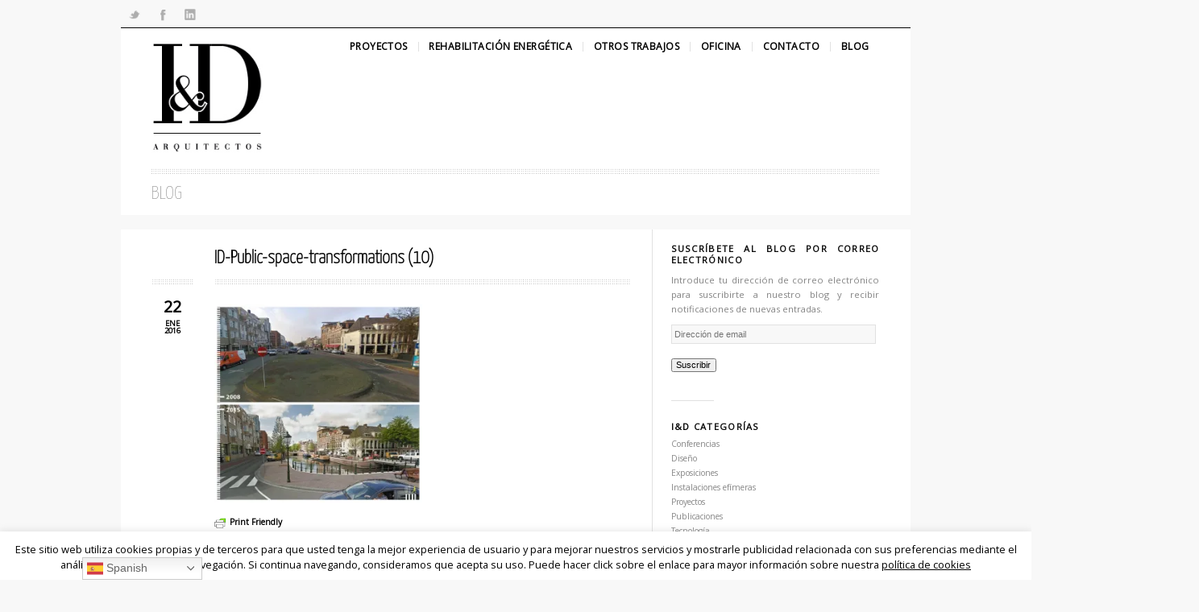

--- FILE ---
content_type: text/html; charset=UTF-8
request_url: https://www.id-arquitectos.com/public-space-transformations-urb-i/id-public-space-transformations-10/
body_size: 27202
content:
<!DOCTYPE html>
<html lang="es" class="chrome chrome131 html_boxed responsive ">
<head>
<meta charset="UTF-8" />
<link rel="icon" href="https://id-arquitectos.com/wp-content/uploads/2011/12/LOGO-ID-160x160-jpg.jpg" type="image/x-icon">


<!-- page title, displayed in your browser bar -->
<title>I&amp;D arquitectos &bull; ID-Public-space-transformations (10) &bull;</title>

<!-- add feeds, pingback and stuff-->
<link rel="profile" href="https://gmpg.org/xfn/11" />
<link rel="alternate" type="application/rss+xml" title="I&amp;D arquitectos RSS2 Feed" href="https://www.id-arquitectos.com/feed/" />
<link rel="pingback" href="https://www.id-arquitectos.com/xmlrpc.php" />


<!-- add css stylesheets -->

<link rel="stylesheet" type="text/css" media="all" href="https://www.id-arquitectos.com/wp-content/themes/eunoia/style.css" />
<link rel="stylesheet" href="https://www.id-arquitectos.com/wp-content/themes/eunoia/css/grid.css" type="text/css" media="screen"/>
<link rel="stylesheet" href="https://www.id-arquitectos.com/wp-content/themes/eunoia/css/base.css" type="text/css" media="screen"/>
<link rel="stylesheet" href="https://www.id-arquitectos.com/wp-content/themes/eunoia/css/layout.css" type="text/css" media="screen"/>
<link rel="stylesheet" href="https://www.id-arquitectos.com/wp-content/themes/eunoia/css/shortcodes.css" type="text/css" media="screen"/>
<link rel="stylesheet" href="https://www.id-arquitectos.com/wp-content/themes/eunoia/css/slideshow.css" type="text/css" media="screen"/>
<link rel="stylesheet" href="https://www.id-arquitectos.com/wp-content/themes/eunoia/js/prettyPhoto/css/prettyPhoto.css" type="text/css" media="screen"/>


<!-- mobile setting -->
<meta name="viewport" content="width=device-width, initial-scale=1, maximum-scale=1">


<!-- plugin and theme output with wp_head() -->
<!-- Jetpack Site Verification Tags -->
<meta name="google-site-verification" content="UA-55843322-1" />
<meta name="msvalidate.01" content="055cacd38005efdbeadc5b3ea84c219e" />
<meta name="p:domain_verify" content="0ab95f8f7f0901832af0ea2945fb6df4" />

	<!-- This site is optimized with the Yoast SEO plugin v15.3 - https://yoast.com/wordpress/plugins/seo/ -->
	<meta name="robots" content="index, follow, max-snippet:-1, max-image-preview:large, max-video-preview:-1" />
	<link rel="canonical" href="https://www.id-arquitectos.com/wp-content/uploads/2016/01/ID-Public-space-transformations-10.jpg" />
	<meta name="twitter:label1" content="Escrito por">
	<meta name="twitter:data1" content="I&amp;D arquitectos">
	<script type="application/ld+json" class="yoast-schema-graph">{"@context":"https://schema.org","@graph":[{"@type":"Organization","@id":"https://www.id-arquitectos.com/#organization","name":"I&D arquitectos","url":"https://www.id-arquitectos.com/","sameAs":["https://www.facebook.com/ID-Oficina-de-arquitectura-1431765993782737/timeline/","https://www.instagram.com/id_arquitectos/","https://www.linkedin.com/company/i&amp;d-arquitectos?report_success=8zaNG1HwhPbAR9iQhZ5rfGeqz_vQFftHun0ZWU0Wy9vNemRJ8vtcKdJvzQfW8XagyOJSKg0XvfJ1dp","https://es.pinterest.com/IDarquitectosMA","https://twitter.com/id_arquitectos"],"logo":{"@type":"ImageObject","@id":"https://www.id-arquitectos.com/#logo","inLanguage":"es","url":"https://i1.wp.com/www.id-arquitectos.com/wp-content/uploads/2011/12/LOGO-ID-160x160-jpg.jpg?fit=160%2C160&ssl=1","width":160,"height":160,"caption":"I&D arquitectos"},"image":{"@id":"https://www.id-arquitectos.com/#logo"}},{"@type":"WebSite","@id":"https://www.id-arquitectos.com/#website","url":"https://www.id-arquitectos.com/","name":"I&amp;D arquitectos","description":"I&amp;D Oficina de arquitectura","publisher":{"@id":"https://www.id-arquitectos.com/#organization"},"potentialAction":[{"@type":"SearchAction","target":"https://www.id-arquitectos.com/?s={search_term_string}","query-input":"required name=search_term_string"}],"inLanguage":"es"},{"@type":"WebPage","@id":"https://www.id-arquitectos.com/wp-content/uploads/2016/01/ID-Public-space-transformations-10.jpg#webpage","url":"https://www.id-arquitectos.com/wp-content/uploads/2016/01/ID-Public-space-transformations-10.jpg","name":"I&amp;D arquitectos &bull; ID-Public-space-transformations (10) &bull;","isPartOf":{"@id":"https://www.id-arquitectos.com/#website"},"datePublished":"2016-01-22T09:31:07+00:00","dateModified":"2016-01-22T09:31:07+00:00","inLanguage":"es","potentialAction":[{"@type":"ReadAction","target":["https://www.id-arquitectos.com/wp-content/uploads/2016/01/ID-Public-space-transformations-10.jpg"]}]}]}</script>
	<!-- / Yoast SEO plugin. -->


<link rel='dns-prefetch' href='//www.id-arquitectos.com' />
<link rel='dns-prefetch' href='//secure.gravatar.com' />
<link rel='dns-prefetch' href='//www.googletagmanager.com' />
<link rel='dns-prefetch' href='//s.w.org' />
<link rel='dns-prefetch' href='//v0.wordpress.com' />
<link rel='dns-prefetch' href='//widgets.wp.com' />
<link rel='dns-prefetch' href='//s0.wp.com' />
<link rel='dns-prefetch' href='//0.gravatar.com' />
<link rel='dns-prefetch' href='//1.gravatar.com' />
<link rel='dns-prefetch' href='//2.gravatar.com' />
<link rel='dns-prefetch' href='//i0.wp.com' />
<link rel='dns-prefetch' href='//i1.wp.com' />
<link rel='dns-prefetch' href='//i2.wp.com' />
<link rel="alternate" type="application/rss+xml" title="I&amp;D arquitectos &raquo; Comentario ID-Public-space-transformations (10) del feed" href="https://www.id-arquitectos.com/public-space-transformations-urb-i/id-public-space-transformations-10/feed/" />

<!-- google webfont font replacement -->
<link rel='stylesheet' id='avia-google-webfont' href='//fonts.googleapis.com/css?family=Yanone+Kaffeesatz:200%7COpen+Sans' type='text/css' media='all'/> 
		<!-- This site uses the Google Analytics by ExactMetrics plugin v7.10.0 - Using Analytics tracking - https://www.exactmetrics.com/ -->
							<script
				src="//www.googletagmanager.com/gtag/js?id=UA-55843322-1"  data-cfasync="false" data-wpfc-render="false" type="text/javascript" async></script>
			<script data-cfasync="false" data-wpfc-render="false" type="text/javascript">
				var em_version = '7.10.0';
				var em_track_user = true;
				var em_no_track_reason = '';
				
								var disableStrs = [
															'ga-disable-UA-55843322-1',
									];

				/* Function to detect opted out users */
				function __gtagTrackerIsOptedOut() {
					for (var index = 0; index < disableStrs.length; index++) {
						if (document.cookie.indexOf(disableStrs[index] + '=true') > -1) {
							return true;
						}
					}

					return false;
				}

				/* Disable tracking if the opt-out cookie exists. */
				if (__gtagTrackerIsOptedOut()) {
					for (var index = 0; index < disableStrs.length; index++) {
						window[disableStrs[index]] = true;
					}
				}

				/* Opt-out function */
				function __gtagTrackerOptout() {
					for (var index = 0; index < disableStrs.length; index++) {
						document.cookie = disableStrs[index] + '=true; expires=Thu, 31 Dec 2099 23:59:59 UTC; path=/';
						window[disableStrs[index]] = true;
					}
				}

				if ('undefined' === typeof gaOptout) {
					function gaOptout() {
						__gtagTrackerOptout();
					}
				}
								window.dataLayer = window.dataLayer || [];

				window.ExactMetricsDualTracker = {
					helpers: {},
					trackers: {},
				};
				if (em_track_user) {
					function __gtagDataLayer() {
						dataLayer.push(arguments);
					}

					function __gtagTracker(type, name, parameters) {
						if (!parameters) {
							parameters = {};
						}

						if (parameters.send_to) {
							__gtagDataLayer.apply(null, arguments);
							return;
						}

						if (type === 'event') {
							
														parameters.send_to = exactmetrics_frontend.ua;
							__gtagDataLayer(type, name, parameters);
													} else {
							__gtagDataLayer.apply(null, arguments);
						}
					}

					__gtagTracker('js', new Date());
					__gtagTracker('set', {
						'developer_id.dNDMyYj': true,
											});
															__gtagTracker('config', 'UA-55843322-1', {"forceSSL":"true"} );
										window.gtag = __gtagTracker;										(function () {
						/* https://developers.google.com/analytics/devguides/collection/analyticsjs/ */
						/* ga and __gaTracker compatibility shim. */
						var noopfn = function () {
							return null;
						};
						var newtracker = function () {
							return new Tracker();
						};
						var Tracker = function () {
							return null;
						};
						var p = Tracker.prototype;
						p.get = noopfn;
						p.set = noopfn;
						p.send = function () {
							var args = Array.prototype.slice.call(arguments);
							args.unshift('send');
							__gaTracker.apply(null, args);
						};
						var __gaTracker = function () {
							var len = arguments.length;
							if (len === 0) {
								return;
							}
							var f = arguments[len - 1];
							if (typeof f !== 'object' || f === null || typeof f.hitCallback !== 'function') {
								if ('send' === arguments[0]) {
									var hitConverted, hitObject = false, action;
									if ('event' === arguments[1]) {
										if ('undefined' !== typeof arguments[3]) {
											hitObject = {
												'eventAction': arguments[3],
												'eventCategory': arguments[2],
												'eventLabel': arguments[4],
												'value': arguments[5] ? arguments[5] : 1,
											}
										}
									}
									if ('pageview' === arguments[1]) {
										if ('undefined' !== typeof arguments[2]) {
											hitObject = {
												'eventAction': 'page_view',
												'page_path': arguments[2],
											}
										}
									}
									if (typeof arguments[2] === 'object') {
										hitObject = arguments[2];
									}
									if (typeof arguments[5] === 'object') {
										Object.assign(hitObject, arguments[5]);
									}
									if ('undefined' !== typeof arguments[1].hitType) {
										hitObject = arguments[1];
										if ('pageview' === hitObject.hitType) {
											hitObject.eventAction = 'page_view';
										}
									}
									if (hitObject) {
										action = 'timing' === arguments[1].hitType ? 'timing_complete' : hitObject.eventAction;
										hitConverted = mapArgs(hitObject);
										__gtagTracker('event', action, hitConverted);
									}
								}
								return;
							}

							function mapArgs(args) {
								var arg, hit = {};
								var gaMap = {
									'eventCategory': 'event_category',
									'eventAction': 'event_action',
									'eventLabel': 'event_label',
									'eventValue': 'event_value',
									'nonInteraction': 'non_interaction',
									'timingCategory': 'event_category',
									'timingVar': 'name',
									'timingValue': 'value',
									'timingLabel': 'event_label',
									'page': 'page_path',
									'location': 'page_location',
									'title': 'page_title',
								};
								for (arg in args) {
																		if (!(!args.hasOwnProperty(arg) || !gaMap.hasOwnProperty(arg))) {
										hit[gaMap[arg]] = args[arg];
									} else {
										hit[arg] = args[arg];
									}
								}
								return hit;
							}

							try {
								f.hitCallback();
							} catch (ex) {
							}
						};
						__gaTracker.create = newtracker;
						__gaTracker.getByName = newtracker;
						__gaTracker.getAll = function () {
							return [];
						};
						__gaTracker.remove = noopfn;
						__gaTracker.loaded = true;
						window['__gaTracker'] = __gaTracker;
					})();
									} else {
										console.log("");
					(function () {
						function __gtagTracker() {
							return null;
						}

						window['__gtagTracker'] = __gtagTracker;
						window['gtag'] = __gtagTracker;
					})();
									}
			</script>
				<!-- / Google Analytics by ExactMetrics -->
				<script type="text/javascript">
			window._wpemojiSettings = {"baseUrl":"https:\/\/s.w.org\/images\/core\/emoji\/12.0.0-1\/72x72\/","ext":".png","svgUrl":"https:\/\/s.w.org\/images\/core\/emoji\/12.0.0-1\/svg\/","svgExt":".svg","source":{"concatemoji":"https:\/\/www.id-arquitectos.com\/wp-includes\/js\/wp-emoji-release.min.js?ver=5.4.4"}};
			/*! This file is auto-generated */
			!function(e,a,t){var r,n,o,i,p=a.createElement("canvas"),s=p.getContext&&p.getContext("2d");function c(e,t){var a=String.fromCharCode;s.clearRect(0,0,p.width,p.height),s.fillText(a.apply(this,e),0,0);var r=p.toDataURL();return s.clearRect(0,0,p.width,p.height),s.fillText(a.apply(this,t),0,0),r===p.toDataURL()}function l(e){if(!s||!s.fillText)return!1;switch(s.textBaseline="top",s.font="600 32px Arial",e){case"flag":return!c([127987,65039,8205,9895,65039],[127987,65039,8203,9895,65039])&&(!c([55356,56826,55356,56819],[55356,56826,8203,55356,56819])&&!c([55356,57332,56128,56423,56128,56418,56128,56421,56128,56430,56128,56423,56128,56447],[55356,57332,8203,56128,56423,8203,56128,56418,8203,56128,56421,8203,56128,56430,8203,56128,56423,8203,56128,56447]));case"emoji":return!c([55357,56424,55356,57342,8205,55358,56605,8205,55357,56424,55356,57340],[55357,56424,55356,57342,8203,55358,56605,8203,55357,56424,55356,57340])}return!1}function d(e){var t=a.createElement("script");t.src=e,t.defer=t.type="text/javascript",a.getElementsByTagName("head")[0].appendChild(t)}for(i=Array("flag","emoji"),t.supports={everything:!0,everythingExceptFlag:!0},o=0;o<i.length;o++)t.supports[i[o]]=l(i[o]),t.supports.everything=t.supports.everything&&t.supports[i[o]],"flag"!==i[o]&&(t.supports.everythingExceptFlag=t.supports.everythingExceptFlag&&t.supports[i[o]]);t.supports.everythingExceptFlag=t.supports.everythingExceptFlag&&!t.supports.flag,t.DOMReady=!1,t.readyCallback=function(){t.DOMReady=!0},t.supports.everything||(n=function(){t.readyCallback()},a.addEventListener?(a.addEventListener("DOMContentLoaded",n,!1),e.addEventListener("load",n,!1)):(e.attachEvent("onload",n),a.attachEvent("onreadystatechange",function(){"complete"===a.readyState&&t.readyCallback()})),(r=t.source||{}).concatemoji?d(r.concatemoji):r.wpemoji&&r.twemoji&&(d(r.twemoji),d(r.wpemoji)))}(window,document,window._wpemojiSettings);
		</script>
		<style type="text/css">
img.wp-smiley,
img.emoji {
	display: inline !important;
	border: none !important;
	box-shadow: none !important;
	height: 1em !important;
	width: 1em !important;
	margin: 0 .07em !important;
	vertical-align: -0.1em !important;
	background: none !important;
	padding: 0 !important;
}
</style>
	<link rel='stylesheet' id='wp-block-library-css'  href='https://www.id-arquitectos.com/wp-includes/css/dist/block-library/style.min.css?ver=5.4.4' type='text/css' media='all' />
<style id='wp-block-library-inline-css' type='text/css'>
.has-text-align-justify{text-align:justify;}
</style>
<link rel='stylesheet' id='cookie-law-info-css'  href='https://www.id-arquitectos.com/wp-content/plugins/cookie-law-info/legacy/public/css/cookie-law-info-public.css?ver=3.3.8' type='text/css' media='all' />
<link rel='stylesheet' id='cookie-law-info-gdpr-css'  href='https://www.id-arquitectos.com/wp-content/plugins/cookie-law-info/legacy/public/css/cookie-law-info-gdpr.css?ver=3.3.8' type='text/css' media='all' />
<link rel='stylesheet' id='gdpr-css'  href='https://www.id-arquitectos.com/wp-content/plugins/gdpr/dist/css/public.css?ver=2.1.2' type='text/css' media='all' />
<link rel='stylesheet' id='jetpack_css-css'  href='https://www.id-arquitectos.com/wp-content/plugins/jetpack/css/jetpack.css?ver=9.1.3' type='text/css' media='all' />
<script type='text/javascript' src='https://www.id-arquitectos.com/wp-includes/js/jquery/jquery.js?ver=1.12.4-wp'></script>
<script type='text/javascript' src='https://www.id-arquitectos.com/wp-includes/js/jquery/jquery-migrate.min.js?ver=1.4.1'></script>
<script type='text/javascript' src='https://www.id-arquitectos.com/wp-content/themes/eunoia/js/avia.js?ver=4'></script>
<script type='text/javascript' src='https://www.id-arquitectos.com/wp-content/plugins/google-analytics-dashboard-for-wp/assets/js/frontend-gtag.min.js?ver=7.10.0'></script>
<script data-cfasync="false" data-wpfc-render="false" type="text/javascript" id='exactmetrics-frontend-script-js-extra'>/* <![CDATA[ */
var exactmetrics_frontend = {"js_events_tracking":"true","download_extensions":"zip,mp3,mpeg,pdf,docx,pptx,xlsx,rar","inbound_paths":"[{\"path\":\"\\\/go\\\/\",\"label\":\"affiliate\"},{\"path\":\"\\\/recommend\\\/\",\"label\":\"affiliate\"}]","home_url":"https:\/\/www.id-arquitectos.com","hash_tracking":"false","ua":"UA-55843322-1","v4_id":""};/* ]]> */
</script>
<script type='text/javascript'>
/* <![CDATA[ */
var Cli_Data = {"nn_cookie_ids":[],"cookielist":[],"non_necessary_cookies":[],"ccpaEnabled":"","ccpaRegionBased":"","ccpaBarEnabled":"","strictlyEnabled":["necessary","obligatoire"],"ccpaType":"gdpr","js_blocking":"","custom_integration":"","triggerDomRefresh":"","secure_cookies":""};
var cli_cookiebar_settings = {"animate_speed_hide":"500","animate_speed_show":"500","background":"#fff","border":"#444","border_on":"","button_1_button_colour":"#000","button_1_button_hover":"#000000","button_1_link_colour":"#fff","button_1_as_button":"1","button_1_new_win":"","button_2_button_colour":"#333","button_2_button_hover":"#292929","button_2_link_colour":"#444","button_2_as_button":"","button_2_hidebar":"","button_3_button_colour":"#000","button_3_button_hover":"#000000","button_3_link_colour":"#fff","button_3_as_button":"1","button_3_new_win":"","button_4_button_colour":"#000","button_4_button_hover":"#000000","button_4_link_colour":"#fff","button_4_as_button":"1","button_7_button_colour":"#61a229","button_7_button_hover":"#4e8221","button_7_link_colour":"#fff","button_7_as_button":"1","button_7_new_win":"","font_family":"inherit","header_fix":"","notify_animate_hide":"1","notify_animate_show":"","notify_div_id":"#cookie-law-info-bar","notify_position_horizontal":"right","notify_position_vertical":"bottom","scroll_close":"1","scroll_close_reload":"","accept_close_reload":"","reject_close_reload":"","showagain_tab":"","showagain_background":"#fff","showagain_border":"#000","showagain_div_id":"#cookie-law-info-again","showagain_x_position":"100px","text":"#000","show_once_yn":"","show_once":"10000","logging_on":"","as_popup":"","popup_overlay":"1","bar_heading_text":"","cookie_bar_as":"banner","popup_showagain_position":"bottom-right","widget_position":"left"};
var log_object = {"ajax_url":"https:\/\/www.id-arquitectos.com\/wp-admin\/admin-ajax.php"};
/* ]]> */
</script>
<script type='text/javascript' src='https://www.id-arquitectos.com/wp-content/plugins/cookie-law-info/legacy/public/js/cookie-law-info-public.js?ver=3.3.8'></script>
<script type='text/javascript'>
/* <![CDATA[ */
var GDPR = {"ajaxurl":"https:\/\/www.id-arquitectos.com\/wp-admin\/admin-ajax.php","logouturl":"","i18n":{"aborting":"Abortando","logging_out":"Vas a ser desconectado.","continue":"Seguir","cancel":"Cancelar","ok":"Aceptar","close_account":"\u00bfQuieres cerrar tu cuenta?","close_account_warning":"Se cerrar\u00e1 tu cuenta y todos los datos se borrar\u00e1n de manera permanente y no  se podr\u00e1n recuperar \u00bfEst\u00e1s seguro?","are_you_sure":"\u00bfEst\u00e1s seguro?","policy_disagree":"Al no aceptar ya no tendr\u00e1s acceso a nuestro sitio y se te desconectar\u00e1."},"is_user_logged_in":"","refresh":"1"};
/* ]]> */
</script>
<script type='text/javascript' src='https://www.id-arquitectos.com/wp-content/plugins/gdpr/dist/js/public.js?ver=2.1.2'></script>
<script type='text/javascript' src='https://www.id-arquitectos.com/wp-content/plugins/wp-letsencrypt-ssl/admin/js/jsredirect.js?ver=7.8.5.6'></script>

<!-- Fragmento de código de Google Analytics añadido por Site Kit -->
<script type='text/javascript' src='https://www.googletagmanager.com/gtag/js?id=UA-55843322-1' async></script>
<script type='text/javascript'>
window.dataLayer = window.dataLayer || [];function gtag(){dataLayer.push(arguments);}
gtag('set', 'linker', {"domains":["www.id-arquitectos.com"]} );
gtag("js", new Date());
gtag("set", "developer_id.dZTNiMT", true);
gtag("config", "UA-55843322-1", {"anonymize_ip":true});
gtag("config", "G-ECPZG6J73R");
</script>

<!-- Final del fragmento de código de Google Analytics añadido por Site Kit -->
<link rel='https://api.w.org/' href='https://www.id-arquitectos.com/wp-json/' />
<link rel="EditURI" type="application/rsd+xml" title="RSD" href="https://www.id-arquitectos.com/xmlrpc.php?rsd" />
<link rel="wlwmanifest" type="application/wlwmanifest+xml" href="https://www.id-arquitectos.com/wp-includes/wlwmanifest.xml" /> 
<meta name="generator" content="WordPress 5.4.4" />
<link rel='shortlink' href='https://wp.me/a5a4VL-Dn' />
<link rel="alternate" type="application/json+oembed" href="https://www.id-arquitectos.com/wp-json/oembed/1.0/embed?url=https%3A%2F%2Fwww.id-arquitectos.com%2Fpublic-space-transformations-urb-i%2Fid-public-space-transformations-10%2F" />
<link rel="alternate" type="text/xml+oembed" href="https://www.id-arquitectos.com/wp-json/oembed/1.0/embed?url=https%3A%2F%2Fwww.id-arquitectos.com%2Fpublic-space-transformations-urb-i%2Fid-public-space-transformations-10%2F&#038;format=xml" />
<meta name="generator" content="Site Kit by Google 1.71.0" />        <style type="text/css" id="pf-main-css">
            
				@media screen {
					.printfriendly {
						z-index: 1000; position: relative
					}
					.printfriendly a, .printfriendly a:link, .printfriendly a:visited, .printfriendly a:hover, .printfriendly a:active {
						font-weight: 600;
						cursor: pointer;
						text-decoration: none;
						border: none;
						-webkit-box-shadow: none;
						-moz-box-shadow: none;
						box-shadow: none;
						outline:none;
						font-size: 12px !important;
						color: #000000 !important;
					}
					.printfriendly.pf-alignleft {
						float: left;
					}
					.printfriendly.pf-alignright {
						float: right;
					}
					.printfriendly.pf-aligncenter {
						justify-content: center;
						display: flex; align-items: center;
					}
				}

				.pf-button-img {
					border: none;
					-webkit-box-shadow: none;
					-moz-box-shadow: none;
					box-shadow: none;
					padding: 0;
					margin: 0;
					display: inline;
					vertical-align: middle;
				}

				img.pf-button-img + .pf-button-text {
					margin-left: 6px;
				}

				@media print {
					.printfriendly {
						display: none;
					}
				}
				        </style>

            
        <style type="text/css" id="pf-excerpt-styles">
          .pf-button.pf-button-excerpt {
              display: none;
           }
        </style>

            <style type='text/css'>img#wpstats{display:none}</style><link rel="profile" href="https://gmpg.org/xfn/11" />
<link rel="alternate" type="application/rss+xml" title="I&amp;D arquitectos RSS2 Feed" href="https://www.id-arquitectos.com/feed/" />
<link rel="pingback" href="https://www.id-arquitectos.com/xmlrpc.php" />

<!-- Jetpack Open Graph Tags -->
<meta property="og:type" content="article" />
<meta property="og:title" content="ID-Public-space-transformations (10)" />
<meta property="og:url" content="https://www.id-arquitectos.com/public-space-transformations-urb-i/id-public-space-transformations-10/" />
<meta property="og:description" content="Visita la entrada para saber más." />
<meta property="article:published_time" content="2016-01-22T09:31:07+00:00" />
<meta property="article:modified_time" content="2016-01-22T09:31:07+00:00" />
<meta property="og:site_name" content="I&amp;D arquitectos" />
<meta property="og:image" content="https://www.id-arquitectos.com/wp-content/uploads/2016/01/ID-Public-space-transformations-10.jpg" />
<meta property="og:locale" content="es_ES" />
<meta name="twitter:site" content="@id_arquitectos" />
<meta name="twitter:text:title" content="ID-Public-space-transformations (10)" />
<meta name="twitter:image" content="https://i0.wp.com/www.id-arquitectos.com/wp-content/uploads/2016/01/ID-Public-space-transformations-10.jpg?fit=869%2C827&#038;ssl=1&#038;w=640" />
<meta name="twitter:card" content="summary_large_image" />
<meta name="twitter:description" content="Visita la entrada para saber más." />

<!-- End Jetpack Open Graph Tags -->
<link rel="alternate" type="application/rss+xml" title="RSS" href="https://www.id-arquitectos.com/rsslatest.xml" />

<!--
Debugging Info for Theme support: 

Theme: Eunoia
Version: 4.1
Installed: eunoia
AviaFramework Version: 4.5.1
ML:128-PU:71-PLA:23
WP:5.4.4
Updates: enabled
-->


<!-- custom styles set at your backend-->
<style type='text/css' id='dynamic-styles'>
a{ color: #000000; }a:hover{ color: #000000;  }::-moz-selection{background-color: #000000;color: #ffffff;}::-webkit-selection{background-color: #000000;color: #ffffff;}::selection{background-color: #000000;color: #ffffff;}body.boxed {background-color: #f8f8f8;}body.boxed { background: #f8f8f8 url() center center  repeat scroll ;}.main_color, .main_color div, .main_color  span, .main_color  applet, .main_color object, .main_color iframe, .main_color h1, .main_color h2, .main_color h3, .main_color h4, .main_color h5, .main_color h6, .main_color p, .main_color blockquote, .main_color pre, .main_color a, .main_color abbr, .main_color acronym, .main_color address, .main_color big, .main_color cite, .main_color code, .main_color del, .main_color dfn, .main_color em, .main_color img, .main_color ins, .main_color kbd, .main_color q, .main_color s, .main_color samp, .main_color small, .main_color strike, .main_color strong, .main_color sub, .main_color sup, .main_color tt, .main_color var, .main_color b, .main_color u, .main_color i, .main_color center, .main_color dl, .main_color dt, .main_color dd, .main_color ol, .main_color ul, .main_color li, .main_color fieldset, .main_color form, .main_color label, .main_color legend, .main_color table, .main_color caption, .main_color tbody, .main_color tfoot, .main_color thead, .main_color tr, .main_color th, .main_color td, .main_color article, .main_color aside, .main_color canvas, .main_color details, .main_color embed, .main_color figure, .main_color fieldset, .main_color figcaption, .main_color footer, .main_color header, .main_color hgroup, .main_color menu, .main_color nav, .main_color output, .main_color ruby, .main_color section, .main_color summary, .main_color time, .main_color mark, .main_color audio, .main_color video, #top .main_color .pullquote_boxed{border-color:#e1e1e1;}.main_color , .main_color .site-background, .main_color .first-quote,  .main_color .related_image_wrap, .main_color .gravatar img, .main_color .comment-reply-link, .main_color .inner_slide .numeric_controls a, .main_color .hr_content, .main_color .news-thumb, .main_color .post-format-icon, .main_color.ajax_controlls a, .main_color #js_sort_items a, .main_color .portfolio-sort-container .inner-entry, .main_color .inner_slide{background-color:#ffffff;color: #1e1e1e;}.main_color h1, .main_color h2, .main_color h3, .main_color h4, .main_color h5, .main_color h6, .main_color strong, .main_color strong a, .main_color .sidebar .current_page_item a, .main_color .pagination .current, .main_color .comment-count, .main_color .callout .content-area, .main_color .avia-big-box .avia-innerbox, .main_color .avia-big-box .avia-innerbox a{color:#0a0a0a;}.main_color .meta-color, .main_color .sidebar, .main_color .sidebar a, .main_color .minor-meta, .main_color .minor-meta a, .main_color .text-sep, .main_color .quote-content, .main_color .quote-content a, .main_color blockquote, .main_color .post_nav a, .main_color .comment-text, .main_color .template-search  a.news-content, .main_color .subtitle_intro, .main_color div .hr_content, .main_color .hr a, .main_color .breadcrumb, .main_color .breadcrumb a, .main_color .portfolio_excerpt, .main_color .avia-big-box-bellow, .main_color .side-container-inner, .main_color .news-time, div .main_color #js_sort_items a{color: #858585;}.main_color a, .main_color .widget_first, .main_color #js_sort_items a.active_sort{color:#000000;}.main_color a:hover, .main_color h1 a:hover, .main_color h2 a:hover, .main_color h3 a:hover, .main_color h4 a:hover, .main_color h5 a:hover, .main_color h6 a:hover,  .main_color .template-search  a.news-content:hover, .main_color #js_sort_items a:hover{color: #000000;}.main_color .primary-background, .main_color .dropcap2, .main_color .primary-background a, .main_color .slide_controls a:hover, .main_color .avia_welcome_text, .main_color .avia_welcome_text a, .main_color .pagination a:hover, div .main_color .button, .main_color #submit, .main_color .big_button, .main_color .iconbox_icon, .main_color .iconbox_top_icon,  #top .main_color .active_item, .main_color .contentSlideControlls .activeItem, .main_color input[type='submit'], .main_color .menu_pointer, .main_color .callout.hero-text .content-area p a{background-color: #000000;color:#ffffff;border-color:#000000;}.main_color .button:hover, .main_color.ajax_controlls a:hover, .main_color #submit:hover, .main_color .big_button:hover, .main_color .contentSlideControlls a:hover, .main_color input[type='submit']:hover, .main_color .callout.hero-text .content-area p a:hover{background-color: #000000;color:#ffffff;border-color:#000000;}.main_color .timeline-bullet{background-color:#e1e1e1;border-color: #ffffff;}.main_color .iconbox_top,  .main_color .pullquote_boxed, .main_color.body_ajax, .main_color.click_ping, .main_color.body_ajax_fake, .main_color .related_image_wrap{background-color: #f8f8f8;}#top .main_color .post_timeline li:hover .timeline-bullet, .main_color .portfolio-sort-container .inner-entry:hover{background-color:#000000;}#top #wrap_all .main_color .portfolio-sort-container .inner-entry:hover h1, #top #wrap_all .main_color .portfolio-sort-container .inner-entry:hover h1 a, #top #wrap_all .main_color .portfolio-sort-container .inner-entry:hover p{color:#fff;}.main_color blockquote, .main_color .portfolio-sort-container .inner-entry:hover{border-color:#000000;}.main_color .widget_nav_menu ul:first-child>.current-menu-item, .main_color .widget_nav_menu ul:first-child>.current_page_item{background-color: #ffffff;}#top .main_color.title_container .main-title, #top .main_color.title_container .main-title a, #top .main_color .title_container .main-title, #top .main_color .title_container .main-title a, .main_color .slideshow li, #top .main_color .callout.hero-text .content-area{color:#858585;}.main_color .main_menu ul, .main_color .main_menu .menu ul li a, .main_color .pointer_arrow_wrap .pointer_arrow{background-color:#ffffff;color: #858585;}.main_color .main_menu ul:first-child > li > a, #top .main_color .main_menu .menu ul .current_page_item > a, #top .main_color .main_menu .menu ul .current-menu-item > a {color:#1e1e1e;}#top .main_color .main_menu .menu ul li>a:hover{color:#1e1e1e;}.main_color .main_menu ul:first-child > li a:hover, .main_color .main_menu ul:first-child > li.current-menu-item > a,  .main_color .main_menu ul:first-child > li.current_page_item > a, .main_color .main_menu ul:first-child > li.active-parent-item > a{color:#858585;} .main_color .input-text, .main_color input[type='text'], .main_color input[type='input'], .main_color input[type='password'], .main_color input[type='email'], .main_color textarea, .main_color select{border-color:#e1e1e1;background-color: #f8f8f8;color:#858585;}div  .main_color .tabcontainer .active_tab_content, div .main_color .tabcontainer  .active_tab{background-color: #f8f8f8;color:#1e1e1e;}.main_color .sidebar_tab_icon {background-color: #e1e1e1;}#top .main_color .sidebar_active_tab .sidebar_tab_icon {background-color: #000000;}.main_color .sidebar_tab:hover .sidebar_tab_icon {background-color: #000000;}.main_color .sidebar_tab, .main_color .tabcontainer .tab{color: #858585;}.main_color div .sidebar_active_tab , .main_color .sidebar_tab:hover{color: #1e1e1e;background-color: #ffffff;}@media only screen and (max-width: 767px) {.responsive .main_color div .sidebar_active_tab{ background-color: #000000; color:#fff; } /*hard coded white to match the icons beside which are also white*/.responsive .main_color .sidebar_tab_content{border-color:#e1e1e1;}}.main_color div .avia_table table, .main_color div .avia_table th, .main_color div .avia_table td {border-color: #e1e1e1;}.main_color div .avia_table, .main_color div .avia_table td{background:#ffffff;color: #1e1e1e;}.main_color div .avia_table tr:nth-child(odd) td, .main_color div .avia_table tr:nth-child(odd) th, .main_color div .avia_table tr:nth-child(odd) .th, .main_color .avia_table .avia-button, .main_color .avia_table table tr.button-row td{background-color: #f8f8f8;}.main_color div .avia_table tr.description_row td, .main_color div .avia_table tr.pricing-row td, .main_color tr.pricing-row .avia-table-icon, .main_color tr.description_row .avia-table-icon, .main_color .css_3_hover{color:#ffffff;background: #000000;}html .main_color .avia_table table tr td.description_column, html .main_color .avia_table table.description_row tr td.description_column, .avia-table-icon{border-color:#e1e1e1;color:#858585;}.main_color .avia_table .avia-button{color: #ffffff;background-color:#000000;border-color:#000000;}.main_color dropcap2, .main_color dropcap3, .main_color avia_button, .main_color avia_button:hover, .main_color .on-primary-color, .main_color .on-primary-color:hover{ color: #fff; } #info_text_header, #info_text_header a, #info_text_header a:hover { background-color: #000000;  color:#fff;}#header .main_color.container_wrap { border-color: #000000; }.alternate_color, .alternate_color div, .alternate_color  span, .alternate_color  applet, .alternate_color object, .alternate_color iframe, .alternate_color h1, .alternate_color h2, .alternate_color h3, .alternate_color h4, .alternate_color h5, .alternate_color h6, .alternate_color p, .alternate_color blockquote, .alternate_color pre, .alternate_color a, .alternate_color abbr, .alternate_color acronym, .alternate_color address, .alternate_color big, .alternate_color cite, .alternate_color code, .alternate_color del, .alternate_color dfn, .alternate_color em, .alternate_color img, .alternate_color ins, .alternate_color kbd, .alternate_color q, .alternate_color s, .alternate_color samp, .alternate_color small, .alternate_color strike, .alternate_color strong, .alternate_color sub, .alternate_color sup, .alternate_color tt, .alternate_color var, .alternate_color b, .alternate_color u, .alternate_color i, .alternate_color center, .alternate_color dl, .alternate_color dt, .alternate_color dd, .alternate_color ol, .alternate_color ul, .alternate_color li, .alternate_color fieldset, .alternate_color form, .alternate_color label, .alternate_color legend, .alternate_color table, .alternate_color caption, .alternate_color tbody, .alternate_color tfoot, .alternate_color thead, .alternate_color tr, .alternate_color th, .alternate_color td, .alternate_color article, .alternate_color aside, .alternate_color canvas, .alternate_color details, .alternate_color embed, .alternate_color figure, .alternate_color fieldset, .alternate_color figcaption, .alternate_color footer, .alternate_color header, .alternate_color hgroup, .alternate_color menu, .alternate_color nav, .alternate_color output, .alternate_color ruby, .alternate_color section, .alternate_color summary, .alternate_color time, .alternate_color mark, .alternate_color audio, .alternate_color video, #top .alternate_color .pullquote_boxed{border-color:#e1e1e1;}.alternate_color , .alternate_color .site-background, .alternate_color .first-quote,  .alternate_color .related_image_wrap, .alternate_color .gravatar img, .alternate_color .comment-reply-link, .alternate_color .inner_slide .numeric_controls a, .alternate_color .hr_content, .alternate_color .news-thumb, .alternate_color .post-format-icon, .alternate_color.ajax_controlls a, .alternate_color #js_sort_items a, .alternate_color .portfolio-sort-container .inner-entry, .alternate_color .inner_slide{background-color:#f8f8f8;color: #888888;}.alternate_color h1, .alternate_color h2, .alternate_color h3, .alternate_color h4, .alternate_color h5, .alternate_color h6, .alternate_color strong, .alternate_color strong a, .alternate_color .sidebar .current_page_item a, .alternate_color .pagination .current, .alternate_color .comment-count, .alternate_color .callout .content-area, .alternate_color .avia-big-box .avia-innerbox, .alternate_color .avia-big-box .avia-innerbox a{color:#444444;}.alternate_color .meta-color, .alternate_color .sidebar, .alternate_color .sidebar a, .alternate_color .minor-meta, .alternate_color .minor-meta a, .alternate_color .text-sep, .alternate_color .quote-content, .alternate_color .quote-content a, .alternate_color blockquote, .alternate_color .post_nav a, .alternate_color .comment-text, .alternate_color .template-search  a.news-content, .alternate_color .subtitle_intro, .alternate_color div .hr_content, .alternate_color .hr a, .alternate_color .breadcrumb, .alternate_color .breadcrumb a, .alternate_color .portfolio_excerpt, .alternate_color .avia-big-box-bellow, .alternate_color .side-container-inner, .alternate_color .news-time, div .alternate_color #js_sort_items a{color: #9E9E9E;}.alternate_color a, .alternate_color .widget_first, .alternate_color #js_sort_items a.active_sort{color:#000000;}.alternate_color a:hover, .alternate_color h1 a:hover, .alternate_color h2 a:hover, .alternate_color h3 a:hover, .alternate_color h4 a:hover, .alternate_color h5 a:hover, .alternate_color h6 a:hover,  .alternate_color .template-search  a.news-content:hover, .alternate_color #js_sort_items a:hover{color: #000000;}.alternate_color .primary-background, .alternate_color .dropcap2, .alternate_color .primary-background a, .alternate_color .slide_controls a:hover, .alternate_color .avia_welcome_text, .alternate_color .avia_welcome_text a, .alternate_color .pagination a:hover, div .alternate_color .button, .alternate_color #submit, .alternate_color .big_button, .alternate_color .iconbox_icon, .alternate_color .iconbox_top_icon,  #top .alternate_color .active_item, .alternate_color .contentSlideControlls .activeItem, .alternate_color input[type='submit'], .alternate_color .menu_pointer, .alternate_color .callout.hero-text .content-area p a{background-color: #000000;color:#f8f8f8;border-color:#000000;}.alternate_color .button:hover, .alternate_color.ajax_controlls a:hover, .alternate_color #submit:hover, .alternate_color .big_button:hover, .alternate_color .contentSlideControlls a:hover, .alternate_color input[type='submit']:hover, .alternate_color .callout.hero-text .content-area p a:hover{background-color: #000000;color:#f8f8f8;border-color:#000000;}.alternate_color .timeline-bullet{background-color:#e1e1e1;border-color: #f8f8f8;}.alternate_color .iconbox_top,  .alternate_color .pullquote_boxed, .alternate_color.body_ajax, .alternate_color.click_ping, .alternate_color.body_ajax_fake, .alternate_color .related_image_wrap{background-color: #ffffff;}#top .alternate_color .post_timeline li:hover .timeline-bullet, .alternate_color .portfolio-sort-container .inner-entry:hover{background-color:#000000;}#top #wrap_all .alternate_color .portfolio-sort-container .inner-entry:hover h1, #top #wrap_all .alternate_color .portfolio-sort-container .inner-entry:hover h1 a, #top #wrap_all .alternate_color .portfolio-sort-container .inner-entry:hover p{color:#fff;}.alternate_color blockquote, .alternate_color .portfolio-sort-container .inner-entry:hover{border-color:#000000;}.alternate_color .widget_nav_menu ul:first-child>.current-menu-item, .alternate_color .widget_nav_menu ul:first-child>.current_page_item{background-color: #f8f8f8;}#top .alternate_color.title_container .main-title, #top .alternate_color.title_container .main-title a, #top .alternate_color .title_container .main-title, #top .alternate_color .title_container .main-title a, .alternate_color .slideshow li, #top .alternate_color .callout.hero-text .content-area{color:#9E9E9E;}.alternate_color .main_menu ul, .alternate_color .main_menu .menu ul li a, .alternate_color .pointer_arrow_wrap .pointer_arrow{background-color:#f8f8f8;color: #9E9E9E;}.alternate_color .main_menu ul:first-child > li > a, #top .alternate_color .main_menu .menu ul .current_page_item > a, #top .alternate_color .main_menu .menu ul .current-menu-item > a {color:#888888;}#top .alternate_color .main_menu .menu ul li>a:hover{color:#888888;}.alternate_color .main_menu ul:first-child > li a:hover, .alternate_color .main_menu ul:first-child > li.current-menu-item > a,  .alternate_color .main_menu ul:first-child > li.current_page_item > a, .alternate_color .main_menu ul:first-child > li.active-parent-item > a{color:#9E9E9E;} .alternate_color .input-text, .alternate_color input[type='text'], .alternate_color input[type='input'], .alternate_color input[type='password'], .alternate_color input[type='email'], .alternate_color textarea, .alternate_color select{border-color:#e1e1e1;background-color: #ffffff;color:#9E9E9E;}div  .alternate_color .tabcontainer .active_tab_content, div .alternate_color .tabcontainer  .active_tab{background-color: #ffffff;color:#888888;}.alternate_color .sidebar_tab_icon {background-color: #e1e1e1;}#top .alternate_color .sidebar_active_tab .sidebar_tab_icon {background-color: #000000;}.alternate_color .sidebar_tab:hover .sidebar_tab_icon {background-color: #000000;}.alternate_color .sidebar_tab, .alternate_color .tabcontainer .tab{color: #9E9E9E;}.alternate_color div .sidebar_active_tab , .alternate_color .sidebar_tab:hover{color: #888888;background-color: #f8f8f8;}@media only screen and (max-width: 767px) {.responsive .alternate_color div .sidebar_active_tab{ background-color: #000000; color:#fff; } /*hard coded white to match the icons beside which are also white*/.responsive .alternate_color .sidebar_tab_content{border-color:#e1e1e1;}}.alternate_color div .avia_table table, .alternate_color div .avia_table th, .alternate_color div .avia_table td {border-color: #e1e1e1;}.alternate_color div .avia_table, .alternate_color div .avia_table td{background:#f8f8f8;color: #888888;}.alternate_color div .avia_table tr:nth-child(odd) td, .alternate_color div .avia_table tr:nth-child(odd) th, .alternate_color div .avia_table tr:nth-child(odd) .th, .alternate_color .avia_table .avia-button, .alternate_color .avia_table table tr.button-row td{background-color: #ffffff;}.alternate_color div .avia_table tr.description_row td, .alternate_color div .avia_table tr.pricing-row td, .alternate_color tr.pricing-row .avia-table-icon, .alternate_color tr.description_row .avia-table-icon, .alternate_color .css_3_hover{color:#f8f8f8;background: #000000;}html .alternate_color .avia_table table tr td.description_column, html .alternate_color .avia_table table.description_row tr td.description_column, .avia-table-icon{border-color:#e1e1e1;color:#9E9E9E;}.alternate_color .avia_table .avia-button{color: #f8f8f8;background-color:#000000;border-color:#000000;}.alternate_color dropcap2, .alternate_color dropcap3, .alternate_color avia_button, .alternate_color avia_button:hover, .alternate_color .on-primary-color, .alternate_color .on-primary-color:hover{ color: #fff; }.footer_color, .footer_color div, .footer_color  span, .footer_color  applet, .footer_color object, .footer_color iframe, .footer_color h1, .footer_color h2, .footer_color h3, .footer_color h4, .footer_color h5, .footer_color h6, .footer_color p, .footer_color blockquote, .footer_color pre, .footer_color a, .footer_color abbr, .footer_color acronym, .footer_color address, .footer_color big, .footer_color cite, .footer_color code, .footer_color del, .footer_color dfn, .footer_color em, .footer_color img, .footer_color ins, .footer_color kbd, .footer_color q, .footer_color s, .footer_color samp, .footer_color small, .footer_color strike, .footer_color strong, .footer_color sub, .footer_color sup, .footer_color tt, .footer_color var, .footer_color b, .footer_color u, .footer_color i, .footer_color center, .footer_color dl, .footer_color dt, .footer_color dd, .footer_color ol, .footer_color ul, .footer_color li, .footer_color fieldset, .footer_color form, .footer_color label, .footer_color legend, .footer_color table, .footer_color caption, .footer_color tbody, .footer_color tfoot, .footer_color thead, .footer_color tr, .footer_color th, .footer_color td, .footer_color article, .footer_color aside, .footer_color canvas, .footer_color details, .footer_color embed, .footer_color figure, .footer_color fieldset, .footer_color figcaption, .footer_color footer, .footer_color header, .footer_color hgroup, .footer_color menu, .footer_color nav, .footer_color output, .footer_color ruby, .footer_color section, .footer_color summary, .footer_color time, .footer_color mark, .footer_color audio, .footer_color video, #top .footer_color .pullquote_boxed{border-color:#555555;}.footer_color , .footer_color .site-background, .footer_color .first-quote,  .footer_color .related_image_wrap, .footer_color .gravatar img, .footer_color .comment-reply-link, .footer_color .inner_slide .numeric_controls a, .footer_color .hr_content, .footer_color .news-thumb, .footer_color .post-format-icon, .footer_color.ajax_controlls a, .footer_color #js_sort_items a, .footer_color .portfolio-sort-container .inner-entry, .footer_color .inner_slide{background-color:#000000;color: #aaaaaa;}.footer_color h1, .footer_color h2, .footer_color h3, .footer_color h4, .footer_color h5, .footer_color h6, .footer_color strong, .footer_color strong a, .footer_color .sidebar .current_page_item a, .footer_color .pagination .current, .footer_color .comment-count, .footer_color .callout .content-area, .footer_color .avia-big-box .avia-innerbox, .footer_color .avia-big-box .avia-innerbox a{color:#eeeeee;}.footer_color .meta-color, .footer_color .sidebar, .footer_color .sidebar a, .footer_color .minor-meta, .footer_color .minor-meta a, .footer_color .text-sep, .footer_color .quote-content, .footer_color .quote-content a, .footer_color blockquote, .footer_color .post_nav a, .footer_color .comment-text, .footer_color .template-search  a.news-content, .footer_color .subtitle_intro, .footer_color div .hr_content, .footer_color .hr a, .footer_color .breadcrumb, .footer_color .breadcrumb a, .footer_color .portfolio_excerpt, .footer_color .avia-big-box-bellow, .footer_color .side-container-inner, .footer_color .news-time, div .footer_color #js_sort_items a{color: #777777;}.footer_color a, .footer_color .widget_first, .footer_color #js_sort_items a.active_sort{color:#000000;}.footer_color a:hover, .footer_color h1 a:hover, .footer_color h2 a:hover, .footer_color h3 a:hover, .footer_color h4 a:hover, .footer_color h5 a:hover, .footer_color h6 a:hover,  .footer_color .template-search  a.news-content:hover, .footer_color #js_sort_items a:hover{color: #88bbc8;}.footer_color .primary-background, .footer_color .dropcap2, .footer_color .primary-background a, .footer_color .slide_controls a:hover, .footer_color .avia_welcome_text, .footer_color .avia_welcome_text a, .footer_color .pagination a:hover, div .footer_color .button, .footer_color #submit, .footer_color .big_button, .footer_color .iconbox_icon, .footer_color .iconbox_top_icon,  #top .footer_color .active_item, .footer_color .contentSlideControlls .activeItem, .footer_color input[type='submit'], .footer_color .menu_pointer, .footer_color .callout.hero-text .content-area p a{background-color: #000000;color:#000000;border-color:#000000;}.footer_color .button:hover, .footer_color.ajax_controlls a:hover, .footer_color #submit:hover, .footer_color .big_button:hover, .footer_color .contentSlideControlls a:hover, .footer_color input[type='submit']:hover, .footer_color .callout.hero-text .content-area p a:hover{background-color: #88bbc8;color:#000000;border-color:#88bbc8;}.footer_color .timeline-bullet{background-color:#555555;border-color: #000000;}.footer_color .iconbox_top,  .footer_color .pullquote_boxed, .footer_color.body_ajax, .footer_color.click_ping, .footer_color.body_ajax_fake, .footer_color .related_image_wrap{background-color: #222222;}#top .footer_color .post_timeline li:hover .timeline-bullet, .footer_color .portfolio-sort-container .inner-entry:hover{background-color:#88bbc8;}#top #wrap_all .footer_color .portfolio-sort-container .inner-entry:hover h1, #top #wrap_all .footer_color .portfolio-sort-container .inner-entry:hover h1 a, #top #wrap_all .footer_color .portfolio-sort-container .inner-entry:hover p{color:#fff;}.footer_color blockquote, .footer_color .portfolio-sort-container .inner-entry:hover{border-color:#000000;}.footer_color .widget_nav_menu ul:first-child>.current-menu-item, .footer_color .widget_nav_menu ul:first-child>.current_page_item{background-color: #000000;}#top .footer_color.title_container .main-title, #top .footer_color.title_container .main-title a, #top .footer_color .title_container .main-title, #top .footer_color .title_container .main-title a, .footer_color .slideshow li, #top .footer_color .callout.hero-text .content-area{color:#777777;}.footer_color .main_menu ul, .footer_color .main_menu .menu ul li a, .footer_color .pointer_arrow_wrap .pointer_arrow{background-color:#000000;color: #777777;}.footer_color .main_menu ul:first-child > li > a, #top .footer_color .main_menu .menu ul .current_page_item > a, #top .footer_color .main_menu .menu ul .current-menu-item > a {color:#aaaaaa;}#top .footer_color .main_menu .menu ul li>a:hover{color:#aaaaaa;}.footer_color .main_menu ul:first-child > li a:hover, .footer_color .main_menu ul:first-child > li.current-menu-item > a,  .footer_color .main_menu ul:first-child > li.current_page_item > a, .footer_color .main_menu ul:first-child > li.active-parent-item > a{color:#777777;} .footer_color .input-text, .footer_color input[type='text'], .footer_color input[type='input'], .footer_color input[type='password'], .footer_color input[type='email'], .footer_color textarea, .footer_color select{border-color:#555555;background-color: #222222;color:#777777;}div  .footer_color .tabcontainer .active_tab_content, div .footer_color .tabcontainer  .active_tab{background-color: #222222;color:#aaaaaa;}.footer_color .sidebar_tab_icon {background-color: #555555;}#top .footer_color .sidebar_active_tab .sidebar_tab_icon {background-color: #000000;}.footer_color .sidebar_tab:hover .sidebar_tab_icon {background-color: #88bbc8;}.footer_color .sidebar_tab, .footer_color .tabcontainer .tab{color: #777777;}.footer_color div .sidebar_active_tab , .footer_color .sidebar_tab:hover{color: #aaaaaa;background-color: #000000;}@media only screen and (max-width: 767px) {.responsive .footer_color div .sidebar_active_tab{ background-color: #88bbc8; color:#fff; } /*hard coded white to match the icons beside which are also white*/.responsive .footer_color .sidebar_tab_content{border-color:#555555;}}.footer_color div .avia_table table, .footer_color div .avia_table th, .footer_color div .avia_table td {border-color: #555555;}.footer_color div .avia_table, .footer_color div .avia_table td{background:#000000;color: #aaaaaa;}.footer_color div .avia_table tr:nth-child(odd) td, .footer_color div .avia_table tr:nth-child(odd) th, .footer_color div .avia_table tr:nth-child(odd) .th, .footer_color .avia_table .avia-button, .footer_color .avia_table table tr.button-row td{background-color: #222222;}.footer_color div .avia_table tr.description_row td, .footer_color div .avia_table tr.pricing-row td, .footer_color tr.pricing-row .avia-table-icon, .footer_color tr.description_row .avia-table-icon, .footer_color .css_3_hover{color:#000000;background: #000000;}html .footer_color .avia_table table tr td.description_column, html .footer_color .avia_table table.description_row tr td.description_column, .avia-table-icon{border-color:#555555;color:#777777;}.footer_color .avia_table .avia-button{color: #000000;background-color:#000000;border-color:#000000;}.footer_color dropcap2, .footer_color dropcap3, .footer_color avia_button, .footer_color avia_button:hover, .footer_color .on-primary-color, .footer_color .on-primary-color:hover{ color: #fff; } #footer  .widgettitle{ color: #777777;  }#footer a{color: #aaaaaa; }#footer a:hover, #footer .widget_first{ color: #eeeeee; }.socket_color, .socket_color div, .socket_color  span, .socket_color  applet, .socket_color object, .socket_color iframe, .socket_color h1, .socket_color h2, .socket_color h3, .socket_color h4, .socket_color h5, .socket_color h6, .socket_color p, .socket_color blockquote, .socket_color pre, .socket_color a, .socket_color abbr, .socket_color acronym, .socket_color address, .socket_color big, .socket_color cite, .socket_color code, .socket_color del, .socket_color dfn, .socket_color em, .socket_color img, .socket_color ins, .socket_color kbd, .socket_color q, .socket_color s, .socket_color samp, .socket_color small, .socket_color strike, .socket_color strong, .socket_color sub, .socket_color sup, .socket_color tt, .socket_color var, .socket_color b, .socket_color u, .socket_color i, .socket_color center, .socket_color dl, .socket_color dt, .socket_color dd, .socket_color ol, .socket_color ul, .socket_color li, .socket_color fieldset, .socket_color form, .socket_color label, .socket_color legend, .socket_color table, .socket_color caption, .socket_color tbody, .socket_color tfoot, .socket_color thead, .socket_color tr, .socket_color th, .socket_color td, .socket_color article, .socket_color aside, .socket_color canvas, .socket_color details, .socket_color embed, .socket_color figure, .socket_color fieldset, .socket_color figcaption, .socket_color footer, .socket_color header, .socket_color hgroup, .socket_color menu, .socket_color nav, .socket_color output, .socket_color ruby, .socket_color section, .socket_color summary, .socket_color time, .socket_color mark, .socket_color audio, .socket_color video, #top .socket_color .pullquote_boxed{border-color:#333333;}.socket_color , .socket_color .site-background, .socket_color .first-quote,  .socket_color .related_image_wrap, .socket_color .gravatar img, .socket_color .comment-reply-link, .socket_color .inner_slide .numeric_controls a, .socket_color .hr_content, .socket_color .news-thumb, .socket_color .post-format-icon, .socket_color.ajax_controlls a, .socket_color #js_sort_items a, .socket_color .portfolio-sort-container .inner-entry, .socket_color .inner_slide{background-color:#000000;color: #eeeeee;}.socket_color h1, .socket_color h2, .socket_color h3, .socket_color h4, .socket_color h5, .socket_color h6, .socket_color strong, .socket_color strong a, .socket_color .sidebar .current_page_item a, .socket_color .pagination .current, .socket_color .comment-count, .socket_color .callout .content-area, .socket_color .avia-big-box .avia-innerbox, .socket_color .avia-big-box .avia-innerbox a{color:#ffffff;}.socket_color .meta-color, .socket_color .sidebar, .socket_color .sidebar a, .socket_color .minor-meta, .socket_color .minor-meta a, .socket_color .text-sep, .socket_color .quote-content, .socket_color .quote-content a, .socket_color blockquote, .socket_color .post_nav a, .socket_color .comment-text, .socket_color .template-search  a.news-content, .socket_color .subtitle_intro, .socket_color div .hr_content, .socket_color .hr a, .socket_color .breadcrumb, .socket_color .breadcrumb a, .socket_color .portfolio_excerpt, .socket_color .avia-big-box-bellow, .socket_color .side-container-inner, .socket_color .news-time, div .socket_color #js_sort_items a{color: #808080;}.socket_color a, .socket_color .widget_first, .socket_color #js_sort_items a.active_sort{color:#ffffff;}.socket_color a:hover, .socket_color h1 a:hover, .socket_color h2 a:hover, .socket_color h3 a:hover, .socket_color h4 a:hover, .socket_color h5 a:hover, .socket_color h6 a:hover,  .socket_color .template-search  a.news-content:hover, .socket_color #js_sort_items a:hover{color: #eeeeee;}.socket_color .primary-background, .socket_color .dropcap2, .socket_color .primary-background a, .socket_color .slide_controls a:hover, .socket_color .avia_welcome_text, .socket_color .avia_welcome_text a, .socket_color .pagination a:hover, div .socket_color .button, .socket_color #submit, .socket_color .big_button, .socket_color .iconbox_icon, .socket_color .iconbox_top_icon,  #top .socket_color .active_item, .socket_color .contentSlideControlls .activeItem, .socket_color input[type='submit'], .socket_color .menu_pointer, .socket_color .callout.hero-text .content-area p a{background-color: #ffffff;color:#000000;border-color:#ffffff;}.socket_color .button:hover, .socket_color.ajax_controlls a:hover, .socket_color #submit:hover, .socket_color .big_button:hover, .socket_color .contentSlideControlls a:hover, .socket_color input[type='submit']:hover, .socket_color .callout.hero-text .content-area p a:hover{background-color: #eeeeee;color:#000000;border-color:#eeeeee;}.socket_color .timeline-bullet{background-color:#333333;border-color: #000000;}.socket_color .iconbox_top,  .socket_color .pullquote_boxed, .socket_color.body_ajax, .socket_color.click_ping, .socket_color.body_ajax_fake, .socket_color .related_image_wrap{background-color: #000000;}#top .socket_color .post_timeline li:hover .timeline-bullet, .socket_color .portfolio-sort-container .inner-entry:hover{background-color:#eeeeee;}#top #wrap_all .socket_color .portfolio-sort-container .inner-entry:hover h1, #top #wrap_all .socket_color .portfolio-sort-container .inner-entry:hover h1 a, #top #wrap_all .socket_color .portfolio-sort-container .inner-entry:hover p{color:#fff;}.socket_color blockquote, .socket_color .portfolio-sort-container .inner-entry:hover{border-color:#ffffff;}.socket_color .widget_nav_menu ul:first-child>.current-menu-item, .socket_color .widget_nav_menu ul:first-child>.current_page_item{background-color: #000000;}#top .socket_color.title_container .main-title, #top .socket_color.title_container .main-title a, #top .socket_color .title_container .main-title, #top .socket_color .title_container .main-title a, .socket_color .slideshow li, #top .socket_color .callout.hero-text .content-area{color:#808080;}.socket_color .main_menu ul, .socket_color .main_menu .menu ul li a, .socket_color .pointer_arrow_wrap .pointer_arrow{background-color:#000000;color: #808080;}.socket_color .main_menu ul:first-child > li > a, #top .socket_color .main_menu .menu ul .current_page_item > a, #top .socket_color .main_menu .menu ul .current-menu-item > a {color:#eeeeee;}#top .socket_color .main_menu .menu ul li>a:hover{color:#eeeeee;}.socket_color .main_menu ul:first-child > li a:hover, .socket_color .main_menu ul:first-child > li.current-menu-item > a,  .socket_color .main_menu ul:first-child > li.current_page_item > a, .socket_color .main_menu ul:first-child > li.active-parent-item > a{color:#808080;} .socket_color .input-text, .socket_color input[type='text'], .socket_color input[type='input'], .socket_color input[type='password'], .socket_color input[type='email'], .socket_color textarea, .socket_color select{border-color:#333333;background-color: #000000;color:#808080;}div  .socket_color .tabcontainer .active_tab_content, div .socket_color .tabcontainer  .active_tab{background-color: #000000;color:#eeeeee;}.socket_color .sidebar_tab_icon {background-color: #333333;}#top .socket_color .sidebar_active_tab .sidebar_tab_icon {background-color: #ffffff;}.socket_color .sidebar_tab:hover .sidebar_tab_icon {background-color: #eeeeee;}.socket_color .sidebar_tab, .socket_color .tabcontainer .tab{color: #808080;}.socket_color div .sidebar_active_tab , .socket_color .sidebar_tab:hover{color: #eeeeee;background-color: #000000;}@media only screen and (max-width: 767px) {.responsive .socket_color div .sidebar_active_tab{ background-color: #eeeeee; color:#fff; } /*hard coded white to match the icons beside which are also white*/.responsive .socket_color .sidebar_tab_content{border-color:#333333;}}.socket_color div .avia_table table, .socket_color div .avia_table th, .socket_color div .avia_table td {border-color: #333333;}.socket_color div .avia_table, .socket_color div .avia_table td{background:#000000;color: #eeeeee;}.socket_color div .avia_table tr:nth-child(odd) td, .socket_color div .avia_table tr:nth-child(odd) th, .socket_color div .avia_table tr:nth-child(odd) .th, .socket_color .avia_table .avia-button, .socket_color .avia_table table tr.button-row td{background-color: #000000;}.socket_color div .avia_table tr.description_row td, .socket_color div .avia_table tr.pricing-row td, .socket_color tr.pricing-row .avia-table-icon, .socket_color tr.description_row .avia-table-icon, .socket_color .css_3_hover{color:#000000;background: #ffffff;}html .socket_color .avia_table table tr td.description_column, html .socket_color .avia_table table.description_row tr td.description_column, .avia-table-icon{border-color:#333333;color:#808080;}.socket_color .avia_table .avia-button{color: #000000;background-color:#ffffff;border-color:#ffffff;} body.stretched {background-color: #000000;}
/************************** GENERAL **************************/

body {
    -moz-transform: scale(0.8, 0.8); /* Moz-browsers */
    zoom: 0.86; /* Other non-webkit browsers */
    zoom: 86%; /* Webkit browsers */
}


/*************************** HEADER ***************************/
.main_menu ul:first-child > li > a {
font-family: 'Open Sans', 'HelveticaNeue', 'Helvetica Neue', Helvetica, Arial, sans-serif;
font-size: 14px;
letter-spacing: 0.5px;
}

.main_menu { top: 25px; left: auto; 
}

div .logo {
padding: 20px 0;
}

.main_color .main_menu ul:first-child > li > a, #top .main_color .main_menu .menu ul .current_page_item > a, #top .main_color .main_menu .menu ul .current-menu-item > a {
color: #000000;
}
/************ TAMAÑO FUENTE NAVEGACIÓN PROYECTOS **************/

#top.single-portfolio .main-title {
font-size: 2.0em;
}
#main .main-title {
font-size: 2.0em;
}

/**************** CONFIGURACIÓN BOTONES NAVEGACIÓN PROYECTOS  *****************/

#top div .slideshow_container .numeric_controls a{
margin-left:3px;
}

#top div .slideshow_container .numeric_controls{
text-align:right;
}

/*********************************** MARGENES ***********************************/

#main .sidebar{
padding-top:20px;
}

#main .content{
padding-top:20px;
}

.dynamic_element .post-entry-dynamic, .dynamic_element.post-entry-dynamic, .template-blog.dynamic_element, .dynamic_element.partner_list{
margin-top:-50px;
}

/****** SUBMENU NAVEGACION PORTFOLIO ********/

#top .padding-container{
padding-top:0px;
padding-bottom:15px;
}

/********* TITULO DE PAGINA ***********/

.title_container .container{
padding-top:15px;
padding-bottom:15px;
font-size:14px;
}


/******************** BLOG **********************/

#main .post-entry-type-standard{
padding-top:5px;
}

/********** PORTFOLIO ITEMS ************/

.post-entry-type-portfolio{
padding-top:15px;
}


/***************** ENTRADAS POST *****************/

#main .post-title{
color:#000000;
font-size: 2em;
font-weight:bold;
}

#main .date{
color:#000000;
font-weight:bold;
}

.template-blog .post-entry {
padding-bottom: 40px;
}

/********** FORMULARIOS DE BÚSQUEDA ***********/

#header #searchform {
float:right;
margin-top:-20 px;
background-color:#ffffff;
border-color:#161616;
border-style:solid;
border-width: 0px;
}

#header #s {
background-color:#ffffff;
border-width: 0px;
font-family: "Arial", serif;
color:#696969;
font-size: 1.08em;
text-align:right;
margin-right:8px;
}

#header #searchsubmit {
background-color:#ffffff;
border-color:#161616;
border-style:solid;
border-width: 1px;
}

#main #searchform {
float:left;
margin-top:0px;
background-color:#ffffff;
border:thin;
}

#main #s {
background-color:#ffffff;
border-width: 0px;
font-family: "Arial", serif;
color:#696969;
font-size: 1.08em;
text-align:left;
}

#main #searchsubmit {
background-color:#ffffff;
border-color:#161616;
border-style:solid;
border-width: 1px;
}

/****************** ELIMINAR SOMBRA MENÚ ******************/

.main_menu .menu ul {
display: none;
-moz-box-shadow: 0 0px 0px rgba(0,0,0,0.1);
-webkit-box-shadow: 0 0px 0px rgba(0,0,0,0.1);
box-shadow: 0 0px 0px rgba(0,0,0,0.1);
}

/************ ELIMINAR BOTON CERRAR IMAGEN PORTFOLIO  ************/
a.pp_close {
display:none;
}

/******************** PÁRRAFOS  ********************/

.unit, .units {
text-align : justify;
color:#3c3c3c;
font-family: 'Open Sans', 'HelveticaNeue', 'Helvetica Neue', Helvetica, Arial, sans-serif;
font-size:13px;
}


#top .widget ul li a {
font-family: 'Open Sans', 'HelveticaNeue', 'Helvetica Neue', Helvetica, Arial, sans-serif;
font-size:12px;
}

/************** REDUCIR ALTURA ARRANQUE PÁGINA  **************/

.header_meta {
height: 20px;
}

/**************** FUENTE SUB-MENU PROYECTOS  ****************/

.main_color #js_sort_items a {
color: #000000;
font-size:14px;
}

/******* ELIMINAR SUBRAYADO MENU LATERAL OTROS TRABAJOS  **********/

#top .widget ul li a:hover {
text-decoration: none;
}

/************* MODIFICACIONES ICONOS OFICINA  ****************/

.iconbox_top {
padding-bottom: 5px;
padding: 40px 20px 0px 20px;
background: #f8f8f8;
margin: 34px 0 10px 0;
text-align: center;
position: relative;
}

/**************** FUENTE DATOS PROYECTOS PORTFOLIO  ****************/

.portfolio-meta-key {
color: #000000;
font-size:14px;
}

.portfolio-meta-value {
color: #000000;
font-size:14px;
}

.entry-content {
color: #000000;
font-size:14px;
}



/******** DISPLAY PORTFOLIO ********/
@media only screen and (min-width:1601px) {
  #top .grid-sort-container.isotope .av_one_fourth {
    width: 24.90%;
  }
}


h1, h2, h3, h4, h5, h6, tr.pricing-row td, #top .portfolio-title, .callout .content-area, .avia-big-box .avia-innerbox{font-family:'Yanone Kaffeesatz', 'HelveticaNeue', 'Helvetica Neue', Helvetica, Arial, sans-serif;font-weight:200;}
body, .flex_column h1, .flex_column h2, .flex_column h3, .flex_column h4, .flex_column h5, .flex_column h6, #top .widgettitle, .iconbox_content_title, .iconbox_top_content_title{font-family:'Open Sans', 'HelveticaNeue', 'Helvetica Neue', Helvetica, Arial, sans-serif;}
</style>

<!-- end custom styles-->



<link rel="stylesheet" href="https://www.id-arquitectos.com/wp-content/themes/eunoia/css/custom.css" type="text/css" media="screen"/>

</head>





<body id="top" class="attachment attachment-template-default single single-attachment postid-2441 attachmentid-2441 attachment-jpeg boxed yanone_kaffeesatz open_sans ">

	<div id='wrap_all'>

				<!-- ####### HEAD CONTAINER ####### -->
				<div id='header_meta' class='stretch_full light_bg_color'>

					<div class='container_wrap'>

					<div class='header_meta container stretch_full'><ul class='noLightbox social_bookmarks icon_count_3'><li class='social_bookmarks_twitter'><a href='https://twitter.com/id_arquitectos'>Twitter</a></li><li class='social_bookmarks_facebook'><a href='https://www.facebook.com/pages/ID-Oficina-de-arquitectura/1431765993782737?fref=ts'>Facebook</a></li><li class='social_bookmarks_linkedin'><a href='https://www.linkedin.com/company/i&d-arquitectos'>Linkedin</a></li></ul></div>
					 </div>

			 </div>

			<!-- ####### HEAD CONTAINER ####### -->
				<div id='header'>

				<div class='container_wrap main_color light_bg_color'>

						<div class='container' id='menu_container'>

						<h1 class='logo'><a href='https://www.id-arquitectos.com/'><img  src='https://id-arquitectos.com/wp-content/uploads/2011/12/LOGO-ID-160x160-jpg.jpg' alt='I&amp;D arquitectos' /></a></h1><div class='main_menu' data-selectname='Seleccionar una página'><div class="menu-menu-id-container"><ul id="menu-menu-id" class="menu"><li id="menu-item-1210" class="menu-item menu-item-type-post_type menu-item-object-page menu-item-1210"><a href="https://www.id-arquitectos.com/proyectos/">Proyectos</a></li>
<li id="menu-item-5410" class="menu-item menu-item-type-post_type menu-item-object-page menu-item-5410"><a href="https://www.id-arquitectos.com/rehabilitacion-energetica/">Rehabilitación Energética</a></li>
<li id="menu-item-1209" class="menu-item menu-item-type-post_type menu-item-object-page menu-item-has-children menu-item-1209"><a href="https://www.id-arquitectos.com/otros-trabajos/">Otros Trabajos</a>
<ul class="sub-menu">
	<li id="menu-item-1150" class="menu-item menu-item-type-post_type menu-item-object-page menu-item-1150"><a href="https://www.id-arquitectos.com/otros-trabajos/licencia-cambio-de-uso/">Licencia Cambio de Uso</a></li>
	<li id="menu-item-1149" class="menu-item menu-item-type-post_type menu-item-object-page menu-item-1149"><a href="https://www.id-arquitectos.com/otros-trabajos/proyectos-de-actividad/">Proyecto de Actividad</a></li>
	<li id="menu-item-1214" class="menu-item menu-item-type-post_type menu-item-object-page menu-item-1214"><a href="https://www.id-arquitectos.com/otros-trabajos/certificados-de-eficiencia-energetica/">Certificado de Eficiencia Energética</a></li>
	<li id="menu-item-1213" class="menu-item menu-item-type-post_type menu-item-object-page menu-item-1213"><a href="https://www.id-arquitectos.com/otros-trabajos/ite/">ITE</a></li>
	<li id="menu-item-1151" class="menu-item menu-item-type-post_type menu-item-object-page menu-item-1151"><a href="https://www.id-arquitectos.com/otros-trabajos/informes-certificado-dictamen/">Informe-Certificado Técnico / Dictamen pericial</a></li>
</ul>
</li>
<li id="menu-item-1208" class="menu-item menu-item-type-post_type menu-item-object-page menu-item-1208"><a href="https://www.id-arquitectos.com/oficina/">Oficina</a></li>
<li id="menu-item-849" class="menu-item menu-item-type-post_type menu-item-object-page menu-item-849"><a href="https://www.id-arquitectos.com/contacto/">Contacto</a></li>
<li id="menu-item-1211" class="menu-item menu-item-type-post_type menu-item-object-page menu-item-1211"><a href="https://www.id-arquitectos.com/blog/">Blog</a></li>
</ul></div></div>
						</div><!-- end container-->

				</div><!-- end container_wrap-->

			<!-- ####### END HEAD CONTAINER ####### -->
			</div>


			



		<!-- ####### MAIN CONTAINER ####### -->
		<div id='main'><div class='stretch_full container_wrap main_color light_bg_color title_container'><div class='container'><h1 class='main-title'><a href='https://www.id-arquitectos.com/blog/' rel='bookmark' title='Enlace Permanente Blog'>Blog</a></h1></div></div>
		
		<div class='container_wrap main_color sidebar_right light_bg_color'>
		
			<div class='container template-blog template-single-blog padding-container'>
				
				<div class='content units eight alpha'>
				
					
		<div class='post-entry post-entry-type-standard post-entry-2441 post-loop-1 post-parity-odd'>
					
			<h1 class='post-title offset-by-one alpha'>	<a href='https://www.id-arquitectos.com/public-space-transformations-urb-i/id-public-space-transformations-10/' rel='bookmark' title='Enlace Permanente ID-Public-space-transformations (10)'>ID-Public-space-transformations (10)			<span class='post-format-icon minor-meta'></span>	</a></h1>			<span class='date-container date-container-mobile minor-meta meta-color'>2016-01-22</span>
			<!--meta info-->
	        <div class="one alpha units blog-meta">
	        	
	        	<div class='side-container side-container-date'>
	        		
	        		<div class='side-container-inner'>
	        			<div class="date">
			   				<span class='day'>22</span>
			   				<span class='date_group'>
			   					<span class='month'>Ene</span>
			   					<span class='year'>2016</span>
			   				</span>
						</div><!-- end date -->
	        		
   						<!--
						<span class='date-container minor-meta meta-color'>2016-01-22</span>
   						<div class='post-format-icon'></div>
						-->
	        		</div>
	        		
	        	</div>
				
			</div><!--end meta info-->	
			

			<div class="seven units entry-content standard-content">	
			 	
				<div class="pf-content"><p class="attachment"><a href='https://i0.wp.com/www.id-arquitectos.com/wp-content/uploads/2016/01/ID-Public-space-transformations-10.jpg?ssl=1'><img width="300" height="286" src="https://i0.wp.com/www.id-arquitectos.com/wp-content/uploads/2016/01/ID-Public-space-transformations-10.jpg?fit=300%2C286&amp;ssl=1" class="attachment-medium size-medium" alt="" srcset="https://i0.wp.com/www.id-arquitectos.com/wp-content/uploads/2016/01/ID-Public-space-transformations-10.jpg?w=869&amp;ssl=1 869w, https://i0.wp.com/www.id-arquitectos.com/wp-content/uploads/2016/01/ID-Public-space-transformations-10.jpg?resize=300%2C286&amp;ssl=1 300w, https://i0.wp.com/www.id-arquitectos.com/wp-content/uploads/2016/01/ID-Public-space-transformations-10.jpg?resize=768%2C731&amp;ssl=1 768w" sizes="(max-width: 300px) 100vw, 300px" /></a></p>
<div class="printfriendly pf-button pf-button-content pf-alignleft">
                    <a href="#" rel="nofollow" onclick="window.print(); pfTrackEvent(&#039;ID-Public-space-transformations (10)&#039;); return false;" title="Printer Friendly, PDF & Email">
                    <img src="https://i1.wp.com/cdn.printfriendly.com/icons/printfriendly-icon-md.png?ssl=1" alt="Print Friendly, PDF & Email" class="pf-button-img" style="width: 16px;height: 16px;"  data-recalc-dims="1" /><span id="printfriendly-text2" class="pf-button-text">Print Friendly</span>
                    </a>
                </div></div>				
				
				
				<div class='blog-inner-meta extralight-border'>
	        	
					<div class='post-meta-infos'>
												
						<span class='comment-container minor-meta'><a href="https://www.id-arquitectos.com/public-space-transformations-urb-i/id-public-space-transformations-10/#respond" class="comments-link" > <span>0 Comentarios</span></a></span><span class='text-sep comment-container-sep'>/</span><span class="blog-author minor-meta">by <a href="https://www.id-arquitectos.com/author/idarquitectos/" title="Entradas de I&#038;D arquitectos" rel="author">I&#38;D arquitectos</a></span>					
					</div>	
					
				</div>

								
			</div>	
			

		</div><!--end post-entry-->
	<div class='seven offset-by-one alpha units'></div>


	        	
	        	
<div class='comment-entry post-entry'>

<div class='comment_meta_container alpha one alpha units'>
			
			<div class='side-container-comment'>
	        		
	        		<div class='side-container-comment-inner'>
	        				        			
	        			<span class='comment-count'>0</span>
   						<span class='comment-text'>respuestas</span>
   						
	        		</div>
	        		
	        	</div>
			
			</div>

<div class='comment_container seven units '><h3 class='miniheading'>Deje una Respuesta</h3><span class='minitext'>Quiere unirse a la conversación? <br/>Siéntese libre para participar!</span>	<div id="respond" class="comment-respond">
		<h3 id="reply-title" class="comment-reply-title">Deja una respuesta <small><a rel="nofollow" id="cancel-comment-reply-link" href="/public-space-transformations-urb-i/id-public-space-transformations-10/#respond" style="display:none;">Cancelar la respuesta</a></small></h3><p class="must-log-in">Lo siento, debes estar <a href="https://www.id-arquitectos.com/wp-login.php?redirect_to=https%3A%2F%2Fwww.id-arquitectos.com%2Fpublic-space-transformations-urb-i%2Fid-public-space-transformations-10%2F">conectado</a> para publicar un comentario.</p>	</div><!-- #respond -->
	</div>
</div>				
				
				<!--end content-->
				</div>
				
				<div class='sidebar sidebar_right four units'><div class='inner_sidebar extralight-border'><div id="blog_subscription-2" class="widget widget_blog_subscription jetpack_subscription_widget"><h3 class="widgettitle">Suscríbete al blog por correo electrónico</h3>
            <form action="#" method="post" accept-charset="utf-8" id="subscribe-blog-blog_subscription-2">
				                    <div id="subscribe-text"><p>Introduce tu dirección de correo electrónico para suscribirte a nuestro blog y recibir notificaciones de nuevas entradas.</p>
</div>                    <p id="subscribe-email">
                        <label id="jetpack-subscribe-label"
                               class="screen-reader-text"
                               for="subscribe-field-blog_subscription-2">
							Dirección de email                        </label>
                        <input type="email" name="email" required="required"
                        			                                                value=""
                            id="subscribe-field-blog_subscription-2"
                            placeholder="Dirección de email"
                        />
                    </p>

                    <p id="subscribe-submit">
                        <input type="hidden" name="action" value="subscribe"/>
                        <input type="hidden" name="source" value="https://www.id-arquitectos.com/public-space-transformations-urb-i/id-public-space-transformations-10/"/>
                        <input type="hidden" name="sub-type" value="widget"/>
                        <input type="hidden" name="redirect_fragment" value="blog_subscription-2"/>
						                        <button type="submit"
	                        		                    	                        name="jetpack_subscriptions_widget"
	                    >
	                        Suscribir                        </button>
                    </p>
				            </form>
		
<span class="seperator extralight-border"></span></div><div id="categories-3" class="widget widget_categories"><h3 class="widgettitle"><span class='widget_first'>I&#038;D</span> CATEGORÍAS</h3>		<ul>
				<li class="cat-item cat-item-63"><a href="https://www.id-arquitectos.com/category/conferencias/">Conferencias</a>
</li>
	<li class="cat-item cat-item-3"><a href="https://www.id-arquitectos.com/category/diseno/" title="diseño">Diseño</a>
</li>
	<li class="cat-item cat-item-53"><a href="https://www.id-arquitectos.com/category/exposiciones/">Exposiciones</a>
</li>
	<li class="cat-item cat-item-5"><a href="https://www.id-arquitectos.com/category/instalaciones-efimeras/" title="instalaciones efimeras">Instalaciones efímeras</a>
</li>
	<li class="cat-item cat-item-6"><a href="https://www.id-arquitectos.com/category/proyectos/" title="proyectos">Proyectos</a>
</li>
	<li class="cat-item cat-item-61"><a href="https://www.id-arquitectos.com/category/publicaciones/">Publicaciones</a>
</li>
	<li class="cat-item cat-item-42"><a href="https://www.id-arquitectos.com/category/tecnologia/" title="tecnologia">Tecnología</a>
</li>
		</ul>
			<span class="seperator extralight-border"></span></div><div id="archives-4" class="widget widget_archive"><h3 class="widgettitle"><span class='widget_first'>I&#038;D</span> ARCHIVOS</h3>		<label class="screen-reader-text" for="archives-dropdown-4"><span class='widget_first'>I&#038;D</span> ARCHIVOS</label>
		<select id="archives-dropdown-4" name="archive-dropdown">
			
			<option value="">Elegir el mes</option>
				<option value='https://www.id-arquitectos.com/2018/12/'> diciembre 2018 </option>
	<option value='https://www.id-arquitectos.com/2018/11/'> noviembre 2018 </option>
	<option value='https://www.id-arquitectos.com/2018/10/'> octubre 2018 </option>
	<option value='https://www.id-arquitectos.com/2018/09/'> septiembre 2018 </option>
	<option value='https://www.id-arquitectos.com/2018/06/'> junio 2018 </option>
	<option value='https://www.id-arquitectos.com/2018/05/'> mayo 2018 </option>
	<option value='https://www.id-arquitectos.com/2018/04/'> abril 2018 </option>
	<option value='https://www.id-arquitectos.com/2018/03/'> marzo 2018 </option>
	<option value='https://www.id-arquitectos.com/2018/02/'> febrero 2018 </option>
	<option value='https://www.id-arquitectos.com/2018/01/'> enero 2018 </option>
	<option value='https://www.id-arquitectos.com/2017/12/'> diciembre 2017 </option>
	<option value='https://www.id-arquitectos.com/2017/11/'> noviembre 2017 </option>
	<option value='https://www.id-arquitectos.com/2017/10/'> octubre 2017 </option>
	<option value='https://www.id-arquitectos.com/2017/09/'> septiembre 2017 </option>
	<option value='https://www.id-arquitectos.com/2017/06/'> junio 2017 </option>
	<option value='https://www.id-arquitectos.com/2017/05/'> mayo 2017 </option>
	<option value='https://www.id-arquitectos.com/2017/04/'> abril 2017 </option>
	<option value='https://www.id-arquitectos.com/2017/03/'> marzo 2017 </option>
	<option value='https://www.id-arquitectos.com/2017/02/'> febrero 2017 </option>
	<option value='https://www.id-arquitectos.com/2017/01/'> enero 2017 </option>
	<option value='https://www.id-arquitectos.com/2016/12/'> diciembre 2016 </option>
	<option value='https://www.id-arquitectos.com/2016/11/'> noviembre 2016 </option>
	<option value='https://www.id-arquitectos.com/2016/10/'> octubre 2016 </option>
	<option value='https://www.id-arquitectos.com/2016/09/'> septiembre 2016 </option>
	<option value='https://www.id-arquitectos.com/2016/06/'> junio 2016 </option>
	<option value='https://www.id-arquitectos.com/2016/05/'> mayo 2016 </option>
	<option value='https://www.id-arquitectos.com/2016/04/'> abril 2016 </option>
	<option value='https://www.id-arquitectos.com/2016/03/'> marzo 2016 </option>
	<option value='https://www.id-arquitectos.com/2016/02/'> febrero 2016 </option>
	<option value='https://www.id-arquitectos.com/2016/01/'> enero 2016 </option>
	<option value='https://www.id-arquitectos.com/2015/12/'> diciembre 2015 </option>
	<option value='https://www.id-arquitectos.com/2015/11/'> noviembre 2015 </option>
	<option value='https://www.id-arquitectos.com/2015/10/'> octubre 2015 </option>
	<option value='https://www.id-arquitectos.com/2015/09/'> septiembre 2015 </option>
	<option value='https://www.id-arquitectos.com/2015/06/'> junio 2015 </option>
	<option value='https://www.id-arquitectos.com/2015/05/'> mayo 2015 </option>
	<option value='https://www.id-arquitectos.com/2015/04/'> abril 2015 </option>
	<option value='https://www.id-arquitectos.com/2015/03/'> marzo 2015 </option>
	<option value='https://www.id-arquitectos.com/2015/02/'> febrero 2015 </option>

		</select>

<script type="text/javascript">
/* <![CDATA[ */
(function() {
	var dropdown = document.getElementById( "archives-dropdown-4" );
	function onSelectChange() {
		if ( dropdown.options[ dropdown.selectedIndex ].value !== '' ) {
			document.location.href = this.options[ this.selectedIndex ].value;
		}
	}
	dropdown.onchange = onSelectChange;
})();
/* ]]> */
</script>

		<span class="seperator extralight-border"></span></div><div id="tag_cloud-2" class="widget widget_tag_cloud"><h3 class="widgettitle"><span class='widget_first'>I&#038;D</span> ETIQUETAS</h3><div class="tagcloud"><a href="https://www.id-arquitectos.com/tag/a21-studio/" class="tag-cloud-link tag-link-58 tag-link-position-1" style="font-size: 8pt;" aria-label="a21 studio (1 elemento)">a21 studio</a>
<a href="https://www.id-arquitectos.com/tag/achilles-design/" class="tag-cloud-link tag-link-35 tag-link-position-2" style="font-size: 8pt;" aria-label="Achilles Design (1 elemento)">Achilles Design</a>
<a href="https://www.id-arquitectos.com/tag/alastair-parvin/" class="tag-cloud-link tag-link-57 tag-link-position-3" style="font-size: 8pt;" aria-label="Alastair Parvin (1 elemento)">Alastair Parvin</a>
<a href="https://www.id-arquitectos.com/tag/anna-marinenko/" class="tag-cloud-link tag-link-51 tag-link-position-4" style="font-size: 8pt;" aria-label="Anna Marinenko (1 elemento)">Anna Marinenko</a>
<a href="https://www.id-arquitectos.com/tag/b-and-bee/" class="tag-cloud-link tag-link-34 tag-link-position-5" style="font-size: 8pt;" aria-label="B-and-Bee (1 elemento)">B-and-Bee</a>
<a href="https://www.id-arquitectos.com/tag/be-elastic/" class="tag-cloud-link tag-link-69 tag-link-position-6" style="font-size: 8pt;" aria-label="be-elastic (1 elemento)">be-elastic</a>
<a href="https://www.id-arquitectos.com/tag/charlotte-perriand/" class="tag-cloud-link tag-link-47 tag-link-position-7" style="font-size: 8pt;" aria-label="Charlotte Perriand (1 elemento)">Charlotte Perriand</a>
<a href="https://www.id-arquitectos.com/tag/debbie-ullman/" class="tag-cloud-link tag-link-74 tag-link-position-8" style="font-size: 8pt;" aria-label="Debbie Ullman (1 elemento)">Debbie Ullman</a>
<a href="https://www.id-arquitectos.com/tag/experimenta-es/" class="tag-cloud-link tag-link-4 tag-link-position-9" style="font-size: 12.581818181818pt;" aria-label="Experimenta.es (2 elementos)">Experimenta.es</a>
<a href="https://www.id-arquitectos.com/tag/gus-wustemann-architects/" class="tag-cloud-link tag-link-176 tag-link-position-10" style="font-size: 12.581818181818pt;" aria-label="gus wüstemann architects (2 elementos)">gus wüstemann architects</a>
<a href="https://www.id-arquitectos.com/tag/harvard-edu/" class="tag-cloud-link tag-link-43 tag-link-position-11" style="font-size: 8pt;" aria-label="harvard.edu (1 elemento)">harvard.edu</a>
<a href="https://www.id-arquitectos.com/tag/heintz-kehr/" class="tag-cloud-link tag-link-73 tag-link-position-12" style="font-size: 8pt;" aria-label="Heintz-Kehr (1 elemento)">Heintz-Kehr</a>
<a href="https://www.id-arquitectos.com/tag/holidays-after-the-fall/" class="tag-cloud-link tag-link-62 tag-link-position-13" style="font-size: 8pt;" aria-label="Holidays After the Fall (1 elemento)">Holidays After the Fall</a>
<a href="https://www.id-arquitectos.com/tag/hugh-broughton-architects/" class="tag-cloud-link tag-link-26 tag-link-position-14" style="font-size: 8pt;" aria-label="Hugh Broughton Architects (1 elemento)">Hugh Broughton Architects</a>
<a href="https://www.id-arquitectos.com/tag/id-arquitectos/" class="tag-cloud-link tag-link-135 tag-link-position-15" style="font-size: 22pt;" aria-label="I&amp;D arquitectos (6 elementos)">I&amp;D arquitectos</a>
<a href="https://www.id-arquitectos.com/tag/luzinterruptus/" class="tag-cloud-link tag-link-24 tag-link-position-16" style="font-size: 8pt;" aria-label="Luzinterruptus (1 elemento)">Luzinterruptus</a>
<a href="https://www.id-arquitectos.com/tag/markus-kayser/" class="tag-cloud-link tag-link-56 tag-link-position-17" style="font-size: 8pt;" aria-label="Markus Kayser (1 elemento)">Markus Kayser</a>
<a href="https://www.id-arquitectos.com/tag/matthias-bauer/" class="tag-cloud-link tag-link-22 tag-link-position-18" style="font-size: 8pt;" aria-label="Matthias Bauer (1 elemento)">Matthias Bauer</a>
<a href="https://www.id-arquitectos.com/tag/menard-lagrange/" class="tag-cloud-link tag-link-67 tag-link-position-19" style="font-size: 8pt;" aria-label="Menard &amp; Lagrange (1 elemento)">Menard &amp; Lagrange</a>
<a href="https://www.id-arquitectos.com/tag/mortiz-resl/" class="tag-cloud-link tag-link-30 tag-link-position-20" style="font-size: 8pt;" aria-label="Mortiz Resl (1 elemento)">Mortiz Resl</a>
<a href="https://www.id-arquitectos.com/tag/muji/" class="tag-cloud-link tag-link-72 tag-link-position-21" style="font-size: 8pt;" aria-label="Muji (1 elemento)">Muji</a>
<a href="https://www.id-arquitectos.com/tag/nendo/" class="tag-cloud-link tag-link-50 tag-link-position-22" style="font-size: 12.581818181818pt;" aria-label="Nendo (2 elementos)">Nendo</a>
<a href="https://www.id-arquitectos.com/tag/nobbs-radford-architects/" class="tag-cloud-link tag-link-164 tag-link-position-23" style="font-size: 12.581818181818pt;" aria-label="Nobbs Radford Architects (2 elementos)">Nobbs Radford Architects</a>
<a href="https://www.id-arquitectos.com/tag/open-house/" class="tag-cloud-link tag-link-54 tag-link-position-24" style="font-size: 12.581818181818pt;" aria-label="Open House (2 elementos)">Open House</a>
<a href="https://www.id-arquitectos.com/tag/orla-reynolds/" class="tag-cloud-link tag-link-45 tag-link-position-25" style="font-size: 8pt;" aria-label="Orla Reynolds (1 elemento)">Orla Reynolds</a>
<a href="https://www.id-arquitectos.com/tag/peter-pichler/" class="tag-cloud-link tag-link-46 tag-link-position-26" style="font-size: 8pt;" aria-label="Peter Pichler (1 elemento)">Peter Pichler</a>
<a href="https://www.id-arquitectos.com/tag/saota/" class="tag-cloud-link tag-link-178 tag-link-position-27" style="font-size: 12.581818181818pt;" aria-label="Saota (2 elementos)">Saota</a>
<a href="https://www.id-arquitectos.com/tag/sid-lee/" class="tag-cloud-link tag-link-38 tag-link-position-28" style="font-size: 8pt;" aria-label="Sid Lee (1 elemento)">Sid Lee</a>
<a href="https://www.id-arquitectos.com/tag/silk-pavilion/" class="tag-cloud-link tag-link-60 tag-link-position-29" style="font-size: 8pt;" aria-label="Silk Pavilion (1 elemento)">Silk Pavilion</a>
<a href="https://www.id-arquitectos.com/tag/snap/" class="tag-cloud-link tag-link-68 tag-link-position-30" style="font-size: 8pt;" aria-label="Snap (1 elemento)">Snap</a>
<a href="https://www.id-arquitectos.com/tag/spaces/" class="tag-cloud-link tag-link-66 tag-link-position-31" style="font-size: 8pt;" aria-label="Spaces (1 elemento)">Spaces</a>
<a href="https://www.id-arquitectos.com/tag/standardarchitecture/" class="tag-cloud-link tag-link-70 tag-link-position-32" style="font-size: 8pt;" aria-label="Standardarchitecture (1 elemento)">Standardarchitecture</a>
<a href="https://www.id-arquitectos.com/tag/studio-esinam/" class="tag-cloud-link tag-link-39 tag-link-position-33" style="font-size: 8pt;" aria-label="Studio Esinam (1 elemento)">Studio Esinam</a>
<a href="https://www.id-arquitectos.com/tag/studiokca/" class="tag-cloud-link tag-link-49 tag-link-position-34" style="font-size: 8pt;" aria-label="StudioKCA (1 elemento)">StudioKCA</a>
<a href="https://www.id-arquitectos.com/tag/ted-talks/" class="tag-cloud-link tag-link-59 tag-link-position-35" style="font-size: 8pt;" aria-label="TED Talks (1 elemento)">TED Talks</a>
<a href="https://www.id-arquitectos.com/tag/termes/" class="tag-cloud-link tag-link-44 tag-link-position-36" style="font-size: 8pt;" aria-label="TERMES (1 elemento)">TERMES</a>
<a href="https://www.id-arquitectos.com/tag/thom-mayne/" class="tag-cloud-link tag-link-65 tag-link-position-37" style="font-size: 8pt;" aria-label="Thom Mayne (1 elemento)">Thom Mayne</a>
<a href="https://www.id-arquitectos.com/tag/timelapse/" class="tag-cloud-link tag-link-64 tag-link-position-38" style="font-size: 8pt;" aria-label="Timelapse (1 elemento)">Timelapse</a>
<a href="https://www.id-arquitectos.com/tag/torafu/" class="tag-cloud-link tag-link-55 tag-link-position-39" style="font-size: 8pt;" aria-label="Torafu (1 elemento)">Torafu</a>
<a href="https://www.id-arquitectos.com/tag/ultra-architects/" class="tag-cloud-link tag-link-48 tag-link-position-40" style="font-size: 8pt;" aria-label="Ultra Architects (1 elemento)">Ultra Architects</a>
<a href="https://www.id-arquitectos.com/tag/universidad-de-arte-y-diseno-de-lausanne/" class="tag-cloud-link tag-link-29 tag-link-position-41" style="font-size: 8pt;" aria-label="Universidad de Arte y Diseño de Lausanne (1 elemento)">Universidad de Arte y Diseño de Lausanne</a>
<a href="https://www.id-arquitectos.com/tag/ying-gao/" class="tag-cloud-link tag-link-37 tag-link-position-42" style="font-size: 8pt;" aria-label="Ying Gao (1 elemento)">Ying Gao</a>
<a href="https://www.id-arquitectos.com/tag/zhaoyang-architects/" class="tag-cloud-link tag-link-71 tag-link-position-43" style="font-size: 8pt;" aria-label="Zhaoyang Architects (1 elemento)">Zhaoyang Architects</a>
<a href="https://www.id-arquitectos.com/tag/zimoun/" class="tag-cloud-link tag-link-27 tag-link-position-44" style="font-size: 8pt;" aria-label="Zimoun (1 elemento)">Zimoun</a>
<a href="https://www.id-arquitectos.com/tag/zupagrafika/" class="tag-cloud-link tag-link-52 tag-link-position-45" style="font-size: 8pt;" aria-label="Zupagrafika (1 elemento)">Zupagrafika</a></div>
<span class="seperator extralight-border"></span></div>		<div id="recent-posts-4" class="widget widget_recent_entries">		<h3 class="widgettitle"><span class='widget_first'>I&#038;D</span> ENTRADAS RECIENTES</h3>		<ul>
											<li>
					<a href="https://www.id-arquitectos.com/vivienda-cer-id-arquitectos/">Vivienda CER &#8211; I&#038;D arquitectos</a>
									</li>
											<li>
					<a href="https://www.id-arquitectos.com/avito-village-meandre/">AVITO Village &#8211; Meandre</a>
									</li>
											<li>
					<a href="https://www.id-arquitectos.com/yinchuan-jianfa-headquarters-sunson-design/">Yinchuan Jianfa Headquarters &#8211; Sunson Design</a>
									</li>
											<li>
					<a href="https://www.id-arquitectos.com/bilisim-vadisi-oso-architecture/">BILIŞIM VADISI – OSO Architecture</a>
									</li>
											<li>
					<a href="https://www.id-arquitectos.com/roger-tv-chacol/">Roger TV &#8211; CHA:COL </a>
									</li>
											<li>
					<a href="https://www.id-arquitectos.com/bmlz-villa-office-tsutsumi-and-associates/">BMLZ Villa Office &#8211; Tsutsumi and Associates</a>
									</li>
											<li>
					<a href="https://www.id-arquitectos.com/vennesla-library-culture-house-helen-hard/">Vennesla Library &#038; Culture House &#8211; Helen &#038; Hard</a>
									</li>
											<li>
					<a href="https://www.id-arquitectos.com/salon-loccoco-cotaparedes-arquitectos/">Salon L’OCCOCO &#8211; CotaParedes Arquitectos</a>
									</li>
											<li>
					<a href="https://www.id-arquitectos.com/true-to-form-easy-linving-holiday-home-saota/">True-to-form, easy-linving holiday home &#8211; Saota</a>
									</li>
											<li>
					<a href="https://www.id-arquitectos.com/birchgrove-house-nobbs-radford-architects/">Birchgrove House &#8211; Nobbs Radford Architects</a>
									</li>
					</ul>
		<span class="seperator extralight-border"></span></div></div><span class='sidebar_bg_top sidebar_bg'></span><span class='sidebar_bg_bottom sidebar_bg'></span><span class='sidebar_bg_center sidebar_bg'></span></div>	          		<div class='post_nav_container stretch_full'>
			<div class='post_nav'>
				<div class='previous_post_link_align'>
				<span class="previous_post_link">&larr; <a href="https://www.id-arquitectos.com/public-space-transformations-urb-i/" rel="prev">Public-space transformations &#8211; Urb-i</a> </span><span class="post_link_text">(entrada anterior)				</div>
				<div class='next_post_link_align'>
								</div>
			</div> <!-- end navigation -->
		</div>
					
				
			</div><!--end container-->

	


			</div> <!-- close #main .container_wrap element -->		
		
			
			
			<!-- ####### FOOTER CONTAINER ####### -->
			<div class='container_wrap footer_color' id='footer'>
				<div class='container'>
				
					<div class='flex_column one_fourth first'><div id="text-11" class="widget widget_text"><h3 class="widgettitle"><span class='widget_first'>I&#038;D</span> ARQUITECTOS</h3>			<div class="textwidget">C/ Castelló, 19
Madrid 28001
<br>
<a href="mailto:contacto@id-arquitectos.com">contacto@id-arquitectos.com</a>

<img
  src="https://i1.wp.com/www.id-arquitectos.com/wp-content/uploads/2025/12/kitdigitallogo.png?ssl=1"
  alt="Kit Digital - I&D Arquitectos"
  style="max-width:250px;height:auto;margin-top:20px;" data-recalc-dims="1"
/></div>
		<span class="seperator extralight-border"></span></div></div><div class='flex_column one_fourth '>		<div id="recent-posts-3" class="widget widget_recent_entries">		<h3 class="widgettitle"><span class='widget_first'>ENTRADAS</span> BLOG</h3>		<ul>
											<li>
					<a href="https://www.id-arquitectos.com/vivienda-cer-id-arquitectos/">Vivienda CER &#8211; I&#038;D arquitectos</a>
									</li>
											<li>
					<a href="https://www.id-arquitectos.com/avito-village-meandre/">AVITO Village &#8211; Meandre</a>
									</li>
											<li>
					<a href="https://www.id-arquitectos.com/yinchuan-jianfa-headquarters-sunson-design/">Yinchuan Jianfa Headquarters &#8211; Sunson Design</a>
									</li>
											<li>
					<a href="https://www.id-arquitectos.com/bilisim-vadisi-oso-architecture/">BILIŞIM VADISI – OSO Architecture</a>
									</li>
					</ul>
		<span class="seperator extralight-border"></span></div></div><div class='flex_column one_fourth '><div id="portfoliobox-2" class="widget newsbox"><h3 class="widgettitle"><span class='widget_first'>ENTRADAS</span> PROYECTOS</h3><ul class="news-wrap image_size_widget"><li class="news-content post-format-standard"><a class='news-link' title='Oficina Castelló' href='https://www.id-arquitectos.com/portfolio-item/oficina-castello/'><span class='news-thumb '><img src='https://i0.wp.com/www.id-arquitectos.com/wp-content/uploads/2020/11/ID-Castello-19-01.jpg?resize=36%2C36&ssl=1' title='I&D Castello 19 01' alt='' /></span><strong class='news-headline'>Oficina Castelló<span class='news-time'>2020-11-09 - 10:36</span></strong></a></li><li class="news-content post-format-standard"><a class='news-link' title='Oficina Stanpa' href='https://www.id-arquitectos.com/portfolio-item/oficina-stanpa/'><span class='news-thumb '><img src='https://i1.wp.com/www.id-arquitectos.com/wp-content/uploads/2020/11/ID-Stanpa-01.jpg?resize=36%2C36&ssl=1' title='I&D Stanpa 01' alt='I&D Stanpa 01' /></span><strong class='news-headline'>Oficina Stanpa<span class='news-time'>2020-11-09 - 14:17</span></strong></a></li></ul><span class="seperator extralight-border"></span></div></div><div class='flex_column one_fourth '><div id="text-4" class="widget widget_text"><h3 class="widgettitle"><span class='widget_first'>BUSCAR</span> SEARCH</h3>			<div class="textwidget"></div>
		<span class="seperator extralight-border"></span></div><div id="search-2" class="widget widget_search"><h3 class="widgettitle"><span class='widget_first'></span></h3><form action="https://www.id-arquitectos.com/" id="searchform" method="get">
	<div>
		<input type="submit" value="" id="searchsubmit" class="button"/>
		<input type="text" id="s" name="s" value="buscar en el sitio"/>
			</div>
</form><!-- end searchform--><span class="seperator extralight-border"></span></div></div>
					
				</div>
				
			</div>
		<!-- ####### END FOOTER CONTAINER ####### -->
		
		
		
				
		<!-- ####### SOCKET CONTAINER ####### -->
			<div class='container_wrap socket_color' id='socket'>
				<div class='container'>

					
					<div class='sub_menu'></div>					
				</div>
			</div>
			<!-- ####### END SOCKET CONTAINER ####### -->
		
		
		</div>
	<!-- ####### END MAIN CONTAINER ####### -->
		
</div><!-- end wrap_all -->
		
		
		
	
		

UA-55843322-1<!--googleoff: all--><div id="cookie-law-info-bar" data-nosnippet="true"><span>Este sitio web utiliza cookies propias y de terceros para que usted tenga la mejor experiencia de usuario y para mejorar nuestros servicios y mostrarle publicidad relacionada con sus preferencias mediante el análisis de sus hábitos de navegación. Si continua navegando, consideramos que acepta su uso. Puede hacer click sobre el enlace para mayor información sobre nuestra <a href="http://www.id-arquitectos.com/politica-de-cookies/" />política de cookies</a></span></div><div id="cookie-law-info-again" data-nosnippet="true"><span id="cookie_hdr_showagain">Privacy &amp; Cookies Policy</span></div><div class="cli-modal" data-nosnippet="true" id="cliSettingsPopup" tabindex="-1" role="dialog" aria-labelledby="cliSettingsPopup" aria-hidden="true">
  <div class="cli-modal-dialog" role="document">
	<div class="cli-modal-content cli-bar-popup">
		  <button type="button" class="cli-modal-close" id="cliModalClose">
			<svg class="" viewBox="0 0 24 24"><path d="M19 6.41l-1.41-1.41-5.59 5.59-5.59-5.59-1.41 1.41 5.59 5.59-5.59 5.59 1.41 1.41 5.59-5.59 5.59 5.59 1.41-1.41-5.59-5.59z"></path><path d="M0 0h24v24h-24z" fill="none"></path></svg>
			<span class="wt-cli-sr-only">Cerrar</span>
		  </button>
		  <div class="cli-modal-body">
			<div class="cli-container-fluid cli-tab-container">
	<div class="cli-row">
		<div class="cli-col-12 cli-align-items-stretch cli-px-0">
			<div class="cli-privacy-overview">
				<h4>Privacy Overview</h4>				<div class="cli-privacy-content">
					<div class="cli-privacy-content-text">This website uses cookies to improve your experience while you navigate through the website. Out of these, the cookies that are categorized as necessary are stored on your browser as they are essential for the working of basic functionalities of the website. We also use third-party cookies that help us analyze and understand how you use this website. These cookies will be stored in your browser only with your consent. You also have the option to opt-out of these cookies. But opting out of some of these cookies may affect your browsing experience.</div>
				</div>
				<a class="cli-privacy-readmore" aria-label="Mostrar más" role="button" data-readmore-text="Mostrar más" data-readless-text="Mostrar menos"></a>			</div>
		</div>
		<div class="cli-col-12 cli-align-items-stretch cli-px-0 cli-tab-section-container">
												<div class="cli-tab-section">
						<div class="cli-tab-header">
							<a role="button" tabindex="0" class="cli-nav-link cli-settings-mobile" data-target="necessary" data-toggle="cli-toggle-tab">
								Necessary							</a>
															<div class="wt-cli-necessary-checkbox">
									<input type="checkbox" class="cli-user-preference-checkbox"  id="wt-cli-checkbox-necessary" data-id="checkbox-necessary" checked="checked"  />
									<label class="form-check-label" for="wt-cli-checkbox-necessary">Necessary</label>
								</div>
								<span class="cli-necessary-caption">Siempre activado</span>
													</div>
						<div class="cli-tab-content">
							<div class="cli-tab-pane cli-fade" data-id="necessary">
								<div class="wt-cli-cookie-description">
									Necessary cookies are absolutely essential for the website to function properly. This category only includes cookies that ensures basic functionalities and security features of the website. These cookies do not store any personal information.								</div>
							</div>
						</div>
					</div>
																	<div class="cli-tab-section">
						<div class="cli-tab-header">
							<a role="button" tabindex="0" class="cli-nav-link cli-settings-mobile" data-target="non-necessary" data-toggle="cli-toggle-tab">
								Non-necessary							</a>
															<div class="cli-switch">
									<input type="checkbox" id="wt-cli-checkbox-non-necessary" class="cli-user-preference-checkbox"  data-id="checkbox-non-necessary" checked='checked' />
									<label for="wt-cli-checkbox-non-necessary" class="cli-slider" data-cli-enable="Activado" data-cli-disable="Desactivado"><span class="wt-cli-sr-only">Non-necessary</span></label>
								</div>
													</div>
						<div class="cli-tab-content">
							<div class="cli-tab-pane cli-fade" data-id="non-necessary">
								<div class="wt-cli-cookie-description">
									Any cookies that may not be particularly necessary for the website to function and is used specifically to collect user personal data via analytics, ads, other embedded contents are termed as non-necessary cookies. It is mandatory to procure user consent prior to running these cookies on your website.								</div>
							</div>
						</div>
					</div>
										</div>
	</div>
</div>
		  </div>
		  <div class="cli-modal-footer">
			<div class="wt-cli-element cli-container-fluid cli-tab-container">
				<div class="cli-row">
					<div class="cli-col-12 cli-align-items-stretch cli-px-0">
						<div class="cli-tab-footer wt-cli-privacy-overview-actions">
						
															<a id="wt-cli-privacy-save-btn" role="button" tabindex="0" data-cli-action="accept" class="wt-cli-privacy-btn cli_setting_save_button wt-cli-privacy-accept-btn cli-btn">GUARDAR Y ACEPTAR</a>
													</div>
						
					</div>
				</div>
			</div>
		</div>
	</div>
  </div>
</div>
<div class="cli-modal-backdrop cli-fade cli-settings-overlay"></div>
<div class="cli-modal-backdrop cli-fade cli-popupbar-overlay"></div>
<!--googleon: all--><div class="gdpr gdpr-overlay"></div>
<div class="gdpr gdpr-general-confirmation">
	<div class="gdpr-wrapper">
		<header>
			<div class="gdpr-box-title">
				<h3></h3>
				<span class="gdpr-close"></span>
			</div>
		</header>
		<div class="gdpr-content">
			<p></p>
		</div>
		<footer>
			<button class="gdpr-ok" data-callback="closeNotification">Aceptar</button>
		</footer>
	</div>
</div>
<div class="gtranslate_wrapper" id="gt-wrapper-20163268"></div>
 <script type='text/javascript'>
 /* <![CDATA[ */  
var avia_framework_globals = avia_framework_globals || {};
    avia_framework_globals.frameworkUrl = 'https://www.id-arquitectos.com/wp-content/themes/eunoia/framework/';
    avia_framework_globals.installedAt = 'https://www.id-arquitectos.com/wp-content/themes/eunoia/';
    avia_framework_globals.ajaxurl = 'https://www.id-arquitectos.com/wp-admin/admin-ajax.php';
/* ]]> */ 
</script>
 
      <script type="text/javascript" id="pf_script">
            
					function pfTrackEvent(title) {
						
                        if(typeof(_gaq) === 'function') {
                            _gaq.push(['_trackEvent','PRINTFRIENDLY', 'print', title]);
                        }else if(typeof(ga) === 'function') {
                            ga('send', 'event','PRINTFRIENDLY', 'print', title);
                        }else if(typeof(gtag) === 'function') {
                            gtag('event', 'printfriendly_button_click', {'event_category': 'printfriendly', 'event_label': title})
                        }else if(typeof(dataLayer) === 'object') {
                            dataLayer.push({
                                'event': 'printfriendly_button_click',
                                'pageTitle': title
                            })
                        }
					
					}
				          var pfHeaderImgUrl = '';
          var pfHeaderTagline = '';
          var pfdisableClickToDel = '0';
          var pfImagesSize = 'full-size';
          var pfImageDisplayStyle = 'right';
          var pfEncodeImages = '0';
          var pfShowHiddenContent  = '0';
          var pfDisableEmail = '0';
          var pfDisablePDF = '0';
          var pfDisablePrint = '0';

            
          var pfPlatform = 'WordPress';

        (function($){
            $(document).ready(function(){
                if($('.pf-button-content').length === 0){
                    $('style#pf-excerpt-styles').remove();
                }
            });
        })(jQuery);
        </script>
      <script defer src='https://cdn.printfriendly.com/printfriendly.js'></script>
            
            <script type='text/javascript' src='https://www.id-arquitectos.com/wp-content/themes/eunoia/js/prettyPhoto/js/jquery.prettyPhoto.js?ver=3.0.1'></script>
<script type='text/javascript' src='https://www.id-arquitectos.com/wp-content/themes/eunoia/js/aviapoly2.js?ver=1.0.0'></script>
<script type='text/javascript' src='https://www.id-arquitectos.com/wp-includes/js/comment-reply.min.js?ver=5.4.4'></script>
<script type='text/javascript' src='https://www.id-arquitectos.com/wp-content/plugins/jetpack/_inc/build/photon/photon.min.js?ver=20191001'></script>
<script type='text/javascript' src='https://www.id-arquitectos.com/wp-includes/js/wp-embed.min.js?ver=5.4.4'></script>
<script type='text/javascript'>
window.gtranslateSettings = /* document.write */ window.gtranslateSettings || {};window.gtranslateSettings['20163268'] = {"default_language":"es","languages":["en","fr","es"],"url_structure":"none","flag_style":"2d","flag_size":24,"wrapper_selector":"#gt-wrapper-20163268","alt_flags":[],"switcher_open_direction":"top","switcher_horizontal_position":"left","switcher_vertical_position":"bottom","switcher_text_color":"#666","switcher_arrow_color":"#666","switcher_border_color":"#ccc","switcher_background_color":"#fff","switcher_background_shadow_color":"#efefef","switcher_background_hover_color":"#fff","dropdown_text_color":"#000","dropdown_hover_color":"#fff","dropdown_background_color":"#eee","flags_location":"\/wp-content\/plugins\/gtranslate\/flags\/"};
</script><script src="https://www.id-arquitectos.com/wp-content/plugins/gtranslate/js/dwf.js?ver=5.4.4" data-no-optimize="1" data-no-minify="1" data-gt-orig-url="/public-space-transformations-urb-i/id-public-space-transformations-10/" data-gt-orig-domain="www.id-arquitectos.com" data-gt-widget-id="20163268" defer></script><script type='text/javascript' src='https://stats.wp.com/e-202602.js' async='async' defer='defer'></script>
<script type='text/javascript'>
	_stq = window._stq || [];
	_stq.push([ 'view', {v:'ext',j:'1:9.1.3',blog:'76283917',post:'2441',tz:'1',srv:'www.id-arquitectos.com'} ]);
	_stq.push([ 'clickTrackerInit', '76283917', '2441' ]);
</script>
<div id="fb-root"></div>
</body>
</html>

--- FILE ---
content_type: text/css
request_url: https://www.id-arquitectos.com/wp-content/themes/eunoia/css/grid.css
body_size: 13186
content:
/*
* Based on Skeleton by Dave Gamache (www.getskeleton.com)
* modified by kriesi as part of the wordpress avia framework
*/


/* Table of Contents
==================================================
    #Base 960 Grid
    #Tablet (Portrait)
    #Mobile (Portrait)
    #Mobile (Landscape)
    #Clearing */



/* #Base 960 Grid
================================================== */
	#wrap_all									{ margin: 0 auto; position:relative; z-index: 3; }
    .container                                  { position: relative; width: 930px; margin: 0 auto; padding: 0px; clear:both; }
    .container_wrap 							{ clear:both; position: relative; z-index: 1; overflow:hidden;}
    .unit, .units                           	{ float: left; display: inline; margin-left: 30px; position:relative; z-index:1; min-height:1px;}
    .row                                        { position:relative; margin-bottom: 20px; clear:both; }
	
	
	.boxed .container .stretch_full				{ position:relative; left:-30px; }
	.boxed #wrap_all							{ margin: 0 auto; width: 990px; }
    .boxed .container                           { margin: 0px auto; }
    /* Nested Column Classes */
    body .unit.alpha, body .units.alpha, body div .first       { margin-left: 0; clear: left;}
    
    /* Base Grid */
    .container .one.unit, .container .one.units { width: 50px;  }
    .container .two.units                     	{ width: 130px; }
    .container .three.units                   	{ width: 210px; }
    .container .four.units                    	{ width: 290px; }
    .container .five.units                    	{ width: 370px; }
    .container .six.units                     	{ width: 450px; }
    .container .seven.units                   	{ width: 530px; }
    .container .eight.units                   	{ width: 610px; }
    .container .nine.units                    	{ width: 690px; }
    .container .ten.units                     	{ width: 770px; }
    .container .eleven.units                  	{ width: 850px; }
    .container .twelve.units					{ width: 930px; margin-left:0}
	#top.boxed  .stretch_full					{ width: 990px;}

    /* Offsets */
    #top .offset-by-one                   { padding-left: 80px;  }
    #top .offset-by-two                   { padding-left: 160px; }
    #top .offset-by-three                 { padding-left: 240px; }
    #top .offset-by-four                  { padding-left: 320px; }
    #top .offset-by-five                  { padding-left: 400px; }
    #top .offset-by-six                   { padding-left: 480px; }
    #top .offset-by-seven                 { padding-left: 560px; }
    #top .offset-by-eight                 { padding-left: 620px; }
    #top .offset-by-nine                  { padding-left: 700px; }
    #top .offset-by-ten                   { padding-left: 780px; }
    #top .offset-by-eleven                { padding-left: 860px; }
    
    
    
 /* #Desktop - Extra Large
================================================== */   
    

    @media only screen and (min-width: 1160px)  {
    	.responsive .boxed #wrap_all,
    	.responsive #top.boxed  .stretch_full					{ width: 1140px; }
        .responsive .container                                  { width: 1050px; }
		
	    .responsive .container .one.unit, .container .one.units { width: 60px;  }
	    .responsive .container .two.units                     	{ width: 150px; }
	    .responsive .container .three.units                   	{ width: 240px; }
	    .responsive .container .four.units                    	{ width: 330px; }
	    .responsive .container .five.units                    	{ width: 420px; }
	    .responsive .container .six.units                     	{ width: 510px; }
	    .responsive .container .seven.units                   	{ width: 600px; }
	    .responsive .container .eight.units                   	{ width: 690px; }
	    .responsive .container .nine.units                    	{ width: 780px; }
	    .responsive .container .ten.units                     	{ width: 870px; }
	    .responsive .container .eleven.units                  	{ width: 960px; }
	    .responsive .container .twelve.units					{ width: 1050px;}
		
	    .responsive #top .offset-by-one                   { padding-left: 90px;  }
	    .responsive #top .offset-by-two                   { padding-left: 180px; }
	    .responsive #top .offset-by-three                 { padding-left: 270px; }
	    .responsive #top .offset-by-four                  { padding-left: 360px; }
	    .responsive #top .offset-by-five                  { padding-left: 450px; }
	    .responsive #top .offset-by-six                   { padding-left: 540px; }
	    .responsive #top .offset-by-seven                 { padding-left: 630px; }
	    .responsive #top .offset-by-eight                 { padding-left: 720px; }
	    .responsive #top .offset-by-nine                  { padding-left: 810px; }
	    .responsive #top .offset-by-ten                   { padding-left: 900px; }
	    .responsive #top .offset-by-eleven                { padding-left: 990px; }
	    
	    .responsive .boxed .container .stretch_full		  { left:-45px; }
	  }





/* #Tablet (Portrait)
================================================== */

    /* Note: Design for a width of 768px, Gutter: 30px, Unit: 32px */

    @media only screen and (min-width: 768px) and (max-width: 989px) {
    	.responsive .boxed #wrap_all							 { width: 774px; }
        .responsive .container                                   { width: 714px; }

        .responsive .container .one.unit, 
        .responsive .container .one.units  						 { width: 32px; }
        .responsive .container .two.units                  	     { width: 94px; }
        .responsive .container .three.units                	     { width: 156px; }
        .responsive .container .four.units                 	     { width: 218px; }
        .responsive .container .five.units                 	     { width: 280px; }
        .responsive .container .six.units                  	     { width: 342px; }
        .responsive .container .seven.units                	     { width: 404px; }
        .responsive .container .eight.units                	     { width: 466px; }
        .responsive .container .nine.units                 	     { width: 528px; }
        .responsive .container .ten.units                  	     { width: 590px; }
        .responsive .container .eleven.units               	     { width: 652px; }
        .responsive .container .twelve.units					 { width: 714px; }
		.responsive #top.boxed  .stretch_full					 { width: 774px;}

        /* Offsets */
        .responsive #top .offset-by-one                   { padding-left: 62px; }
        .responsive #top .offset-by-two                   { padding-left: 124px; }
        .responsive #top .offset-by-three                 { padding-left: 186px; }
        .responsive #top .offset-by-four                  { padding-left: 248px; }
        .responsive #top .offset-by-five                  { padding-left: 310px; }
        .responsive #top .offset-by-six                   { padding-left: 372px; }
        .responsive #top .offset-by-seven                 { padding-left: 434px; }
        .responsive #top .offset-by-eight                 { padding-left: 496px; }
        .responsive #top .offset-by-nine                  { padding-left: 558px; }
        .responsive #top .offset-by-ten                   { padding-left: 620px; }
        .responsive #top .offset-by-eleven                { padding-left: 682px; }

    }


/*  #Mobile (Portrait)
================================================== */

    /* Note: Design for a width of 320px */

    @media only screen and (max-width: 767px) {
       .responsive .boxed #wrap_all 		{ width: 318px;  }
       .responsive .container { width: 258px; }
       .responsive .units, .responsive .unit { margin: 0; }

       .responsive .container .one.unit,
       .responsive .container .one.units,
       .responsive .container .two.units,
       .responsive .container .three.units,
       .responsive .container .four.units,
       .responsive .container .five.units,
       .responsive .container .six.units,
       .responsive .container .seven.units,
       .responsive .container .eight.units,
       .responsive .container .nine.units,
       .responsive .container .ten.units,
       .responsive .container .eleven.units,
       .responsive .container .twelve.units,
       .responsive #top .one_fifth,			
	   .responsive #top .one_fourth,		
	   .responsive #top .one_third,			
	   .responsive #top .two_fifth,			
	   .responsive #top .one_half,			
	   .responsive #top .three_fifth,		
	   .responsive #top .two_third,			
	   .responsive #top .three_fourth,		
	   .responsive #top .four_fifth { margin: 0; margin-bottom: 10px; width: 100%; }
	   .responsive #top.boxed  .stretch_full{ width: 318px;}



        /* Offsets */
       .responsive #top .offset-by-one,
       .responsive #top .offset-by-two,
       .responsive #top .offset-by-three,
       .responsive #top .offset-by-four,
       .responsive #top .offset-by-five,
       .responsive #top .offset-by-six,
       .responsive #top .offset-by-seven,
       .responsive #top .offset-by-eight,
       .responsive #top .offset-by-nine,
       .responsive #top .offset-by-ten,
       .responsive #top .offset-by-eleven{ padding-left: 0; }

    }


/* #Mobile (Landscape)
================================================== */

    /* Note: Design for a width of 480px */

    @media only screen and (min-width: 480px) and (max-width: 767px) {
    	.responsive .boxed #wrap_all  	{ width: 478px;  }
        .responsive .container { width: 418px; }
        .responsive .units, .responsive .unit { margin: 0; }

        .responsive .container .one.unit,
        .responsive .container .one.units,
        .responsive .container .two.units,
        .responsive .container .three.units,
        .responsive .container .four.units,
        .responsive .container .five.units,
        .responsive .container .six.units,
        .responsive .container .seven.units,
        .responsive .container .eight.units,
        .responsive .container .nine.units,
        .responsive .container .ten.units,
        .responsive .container .eleven.units,
        .responsive .container .twelve.units,
        .responsive #top .one_fifth,			
		.responsive #top .one_fourth,		
		.responsive #top .one_third,			
		.responsive #top .two_fifth,			
		.responsive #top .one_half,			
		.responsive #top .three_fifth,		
		.responsive #top .two_third,			
		.responsive #top .three_fourth,		
		.responsive #top .four_fifth { width: 418px; margin-left: 0; margin-bottom: 10px; max-width:100%;}
		.responsive #top.boxed  .stretch_full{ width: 478px;}
        
    }


/* #Clearing
================================================== */

    /* Self Clearing Goodness */
    .container:after { content: "\0020"; display: block; height: 0; clear: both; visibility: hidden; }

    /* Use clearfix class on parent to clear nested units,
    or wrap each row of units in a <div class="row"> */
    .clearfix:before,
    .clearfix:after,
    .row:before,
    .row:after {
      content: '\0020';
      display: block;
      overflow: hidden;
      visibility: hidden;
      width: 0;
      height: 0; }
    .row:after,
    .clearfix:after {
      clear: both; }
    .row,
    .clearfix {
      zoom: 1; }

    /* You can also use a <br class="clear" /> to clear units */
    .clear {
      clear: both;
      display: block;
      overflow: hidden;
      visibility: hidden;
      width: 0;
      height: 0;
    }


/* Columns for better content separation
================================================== */

div .one_fifth			{	overflow: hidden; z-index:1;  margin-left: 4%; width:16.5%; float:left;	position:relative; }
div .one_fourth			{	overflow: hidden; z-index:1;  margin-left: 4%; width:22%;  float:left; 	position:relative; }
div .one_third			{	overflow: hidden; z-index:1;  margin-left: 4%; width:30.5%; float:left; 	position:relative; }
div .two_fifth			{	overflow: hidden; z-index:1;  margin-left: 4%; width:38.5%; float:left;	position:relative; }
div .one_half			{	overflow: hidden; z-index:1;  margin-left: 4%; width:48%; float:left; 	position:relative; }
div .three_fifth		{	overflow: hidden; z-index:1;  margin-left: 4%; width:57%; float:left; 	position:relative; }
div .two_third			{	overflow: hidden; z-index:1;  margin-left: 4%; width:65.5%; float:left; 	position:relative; }
div .three_fourth		{	overflow: hidden; z-index:1;  margin-left: 4%; width:74%; float:left; 	position:relative; }
div .four_fifth			{	overflow: hidden; z-index:1;  margin-left: 4%; width:79%; float:left; 	position:relative; }
.msie7 .one_fourth		{ 	width:21.5%;  	}
.msie7 div, .msie7 li	{	zoom:1; 		}


/* Columns for better content separation (no margin)
================================================== */

body div .no_margin		{ margin-left:0;}
.no_margin.one_fifth	{  width:20%;   }
.no_margin.one_fourth	{  width:25%;   }
.no_margin.one_third	{  width:33.3%; }
.no_margin.two_fifth	{  width:40%;   }
.no_margin.one_half		{  width:50%;   }
.no_margin.three_fifth	{  width:60%;   }
.no_margin.two_third	{  width:66.6%; }
.no_margin.three_fourth	{  width:75%;   }
.no_margin.four_fifth	{  width:80%;   }
.msie7 .no_margin.one_fourth{ 	width:24.99%;  	}

--- FILE ---
content_type: text/css
request_url: https://www.id-arquitectos.com/wp-content/themes/eunoia/css/custom.css
body_size: 49
content:
/* Have fun adding your style here :) - PS: At all times this file should contain a comment or a rule, otherwise opera might act buggy :( */


